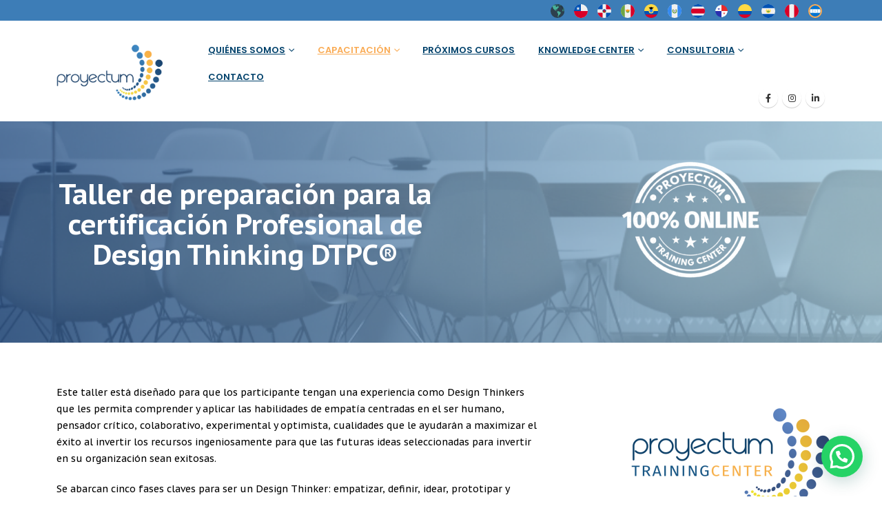

--- FILE ---
content_type: text/html; charset=UTF-8
request_url: https://proyectum.com/hn/capacitacion/taller-design-thinking/
body_size: 28334
content:
	<!DOCTYPE html>
	<html  lang="es">
	<head>
		<meta http-equiv="X-UA-Compatible" content="IE=edge" />
		<meta http-equiv="Content-Type" content="text/html; charset=UTF-8" />
		<meta name="viewport" content="width=device-width, initial-scale=1, minimum-scale=1" />

		<link rel="profile" href="https://gmpg.org/xfn/11" />
		<link rel="pingback" href="https://proyectum.com/hn/xmlrpc.php" />
		<meta name='robots' content='index, follow, max-image-preview:large, max-snippet:-1, max-video-preview:-1' />
<script>window._wca = window._wca || [];</script>

	<!-- This site is optimized with the Yoast SEO plugin v24.5 - https://yoast.com/wordpress/plugins/seo/ -->
	<title>Taller de preparación para la certificación Profesional de Design Thinking DTPC® - Proyectum Honduras</title>
	<link rel="canonical" href="https://proyectum.com/hn/capacitacion/taller-design-thinking/" />
	<meta property="og:locale" content="es_ES" />
	<meta property="og:type" content="article" />
	<meta property="og:title" content="Taller de preparación para la certificación Profesional de Design Thinking DTPC® - Proyectum Honduras" />
	<meta property="og:url" content="https://proyectum.com/hn/capacitacion/taller-design-thinking/" />
	<meta property="og:site_name" content="Proyectum Honduras" />
	<meta property="article:publisher" content="https://www.facebook.com/proyectumcr/" />
	<meta property="article:modified_time" content="2023-07-31T23:17:19+00:00" />
	<meta name="twitter:card" content="summary_large_image" />
	<meta name="twitter:label1" content="Tiempo de lectura" />
	<meta name="twitter:data1" content="3 minutos" />
	<script type="application/ld+json" class="yoast-schema-graph">{"@context":"https://schema.org","@graph":[{"@type":"WebPage","@id":"https://proyectum.com/hn/capacitacion/taller-design-thinking/","url":"https://proyectum.com/hn/capacitacion/taller-design-thinking/","name":"Taller de preparación para la certificación Profesional de Design Thinking DTPC® - Proyectum Honduras","isPartOf":{"@id":"https://proyectum.com/hn/#website"},"datePublished":"2020-10-22T22:32:00+00:00","dateModified":"2023-07-31T23:17:19+00:00","breadcrumb":{"@id":"https://proyectum.com/hn/capacitacion/taller-design-thinking/#breadcrumb"},"inLanguage":"es","potentialAction":[{"@type":"ReadAction","target":["https://proyectum.com/hn/capacitacion/taller-design-thinking/"]}]},{"@type":"BreadcrumbList","@id":"https://proyectum.com/hn/capacitacion/taller-design-thinking/#breadcrumb","itemListElement":[{"@type":"ListItem","position":1,"name":"Home","item":"https://proyectum.com/hn/"},{"@type":"ListItem","position":2,"name":"Capacitaciones","item":"https://proyectum.com/hn/capacitacion/"},{"@type":"ListItem","position":3,"name":"Taller de preparación para la certificación Profesional de Design Thinking DTPC®"}]},{"@type":"WebSite","@id":"https://proyectum.com/hn/#website","url":"https://proyectum.com/hn/","name":"Proyectum Costa Rica","description":"Dirección de proyectos y agilidad","publisher":{"@id":"https://proyectum.com/hn/#organization"},"potentialAction":[{"@type":"SearchAction","target":{"@type":"EntryPoint","urlTemplate":"https://proyectum.com/hn/?s={search_term_string}"},"query-input":{"@type":"PropertyValueSpecification","valueRequired":true,"valueName":"search_term_string"}}],"inLanguage":"es"},{"@type":"Organization","@id":"https://proyectum.com/hn/#organization","name":"Proyectum Costa Rica","url":"https://proyectum.com/hn/","logo":{"@type":"ImageObject","inLanguage":"es","@id":"https://proyectum.com/hn/#/schema/logo/image/","url":"https://i1.wp.com/proyectum.com/hn/wp-content/uploads/proyectum-logo-snippet.png?fit=600%2C315&ssl=1","contentUrl":"https://i1.wp.com/proyectum.com/hn/wp-content/uploads/proyectum-logo-snippet.png?fit=600%2C315&ssl=1","width":600,"height":315,"caption":"Proyectum Costa Rica"},"image":{"@id":"https://proyectum.com/hn/#/schema/logo/image/"},"sameAs":["https://www.facebook.com/proyectumcr/","https://www.instagram.com/proyectumcostarica/","https://www.linkedin.com/company/proyectum-costarica/","https://www.youtube.com/channel/UCljouWimyhK_cNcC2jniUgw"]}]}</script>
	<!-- / Yoast SEO plugin. -->


<link rel='dns-prefetch' href='//stats.wp.com' />
<link rel='dns-prefetch' href='//fonts.googleapis.com' />
<link rel='dns-prefetch' href='//c0.wp.com' />
<link rel='dns-prefetch' href='//i0.wp.com' />
<link rel="alternate" type="application/rss+xml" title="Proyectum Honduras &raquo; Feed" href="https://proyectum.com/hn/feed/" />
<link rel="alternate" type="application/rss+xml" title="Proyectum Honduras &raquo; Feed de los comentarios" href="https://proyectum.com/hn/comments/feed/" />
		<link rel="shortcut icon" href="//proyectum.com/hn/wp-content/uploads/2018/09/favicon.png" type="image/x-icon" />
				<link rel="apple-touch-icon" href="//proyectum.com/hn/wp-content/uploads/2018/09/Proyectum-Transparente-1.png" />
				<link rel="apple-touch-icon" sizes="120x120" href="//proyectum.com/hn/wp-content/uploads/2018/09/Proyectum-Transparente-1.png" />
				<link rel="apple-touch-icon" sizes="76x76" href="//proyectum.com/hn/wp-content/uploads/2018/09/Proyectum-Transparente-1.png" />
				<link rel="apple-touch-icon" sizes="152x152" href="//proyectum.com/hn/wp-content/uploads/2018/09/Proyectum-Transparente-1.png" />
		<script>
window._wpemojiSettings = {"baseUrl":"https:\/\/s.w.org\/images\/core\/emoji\/15.0.3\/72x72\/","ext":".png","svgUrl":"https:\/\/s.w.org\/images\/core\/emoji\/15.0.3\/svg\/","svgExt":".svg","source":{"concatemoji":"https:\/\/proyectum.com\/hn\/wp-includes\/js\/wp-emoji-release.min.js?ver=6.5.7"}};
/*! This file is auto-generated */
!function(i,n){var o,s,e;function c(e){try{var t={supportTests:e,timestamp:(new Date).valueOf()};sessionStorage.setItem(o,JSON.stringify(t))}catch(e){}}function p(e,t,n){e.clearRect(0,0,e.canvas.width,e.canvas.height),e.fillText(t,0,0);var t=new Uint32Array(e.getImageData(0,0,e.canvas.width,e.canvas.height).data),r=(e.clearRect(0,0,e.canvas.width,e.canvas.height),e.fillText(n,0,0),new Uint32Array(e.getImageData(0,0,e.canvas.width,e.canvas.height).data));return t.every(function(e,t){return e===r[t]})}function u(e,t,n){switch(t){case"flag":return n(e,"\ud83c\udff3\ufe0f\u200d\u26a7\ufe0f","\ud83c\udff3\ufe0f\u200b\u26a7\ufe0f")?!1:!n(e,"\ud83c\uddfa\ud83c\uddf3","\ud83c\uddfa\u200b\ud83c\uddf3")&&!n(e,"\ud83c\udff4\udb40\udc67\udb40\udc62\udb40\udc65\udb40\udc6e\udb40\udc67\udb40\udc7f","\ud83c\udff4\u200b\udb40\udc67\u200b\udb40\udc62\u200b\udb40\udc65\u200b\udb40\udc6e\u200b\udb40\udc67\u200b\udb40\udc7f");case"emoji":return!n(e,"\ud83d\udc26\u200d\u2b1b","\ud83d\udc26\u200b\u2b1b")}return!1}function f(e,t,n){var r="undefined"!=typeof WorkerGlobalScope&&self instanceof WorkerGlobalScope?new OffscreenCanvas(300,150):i.createElement("canvas"),a=r.getContext("2d",{willReadFrequently:!0}),o=(a.textBaseline="top",a.font="600 32px Arial",{});return e.forEach(function(e){o[e]=t(a,e,n)}),o}function t(e){var t=i.createElement("script");t.src=e,t.defer=!0,i.head.appendChild(t)}"undefined"!=typeof Promise&&(o="wpEmojiSettingsSupports",s=["flag","emoji"],n.supports={everything:!0,everythingExceptFlag:!0},e=new Promise(function(e){i.addEventListener("DOMContentLoaded",e,{once:!0})}),new Promise(function(t){var n=function(){try{var e=JSON.parse(sessionStorage.getItem(o));if("object"==typeof e&&"number"==typeof e.timestamp&&(new Date).valueOf()<e.timestamp+604800&&"object"==typeof e.supportTests)return e.supportTests}catch(e){}return null}();if(!n){if("undefined"!=typeof Worker&&"undefined"!=typeof OffscreenCanvas&&"undefined"!=typeof URL&&URL.createObjectURL&&"undefined"!=typeof Blob)try{var e="postMessage("+f.toString()+"("+[JSON.stringify(s),u.toString(),p.toString()].join(",")+"));",r=new Blob([e],{type:"text/javascript"}),a=new Worker(URL.createObjectURL(r),{name:"wpTestEmojiSupports"});return void(a.onmessage=function(e){c(n=e.data),a.terminate(),t(n)})}catch(e){}c(n=f(s,u,p))}t(n)}).then(function(e){for(var t in e)n.supports[t]=e[t],n.supports.everything=n.supports.everything&&n.supports[t],"flag"!==t&&(n.supports.everythingExceptFlag=n.supports.everythingExceptFlag&&n.supports[t]);n.supports.everythingExceptFlag=n.supports.everythingExceptFlag&&!n.supports.flag,n.DOMReady=!1,n.readyCallback=function(){n.DOMReady=!0}}).then(function(){return e}).then(function(){var e;n.supports.everything||(n.readyCallback(),(e=n.source||{}).concatemoji?t(e.concatemoji):e.wpemoji&&e.twemoji&&(t(e.twemoji),t(e.wpemoji)))}))}((window,document),window._wpemojiSettings);
</script>
<link rel='stylesheet' id='porto-google-fonts-css' href='//fonts.googleapis.com/css?family=PT+Sans+Caption%3A400%2C500%2C600%2C700%2C800%7CShadows+Into+Light%3A400%2C700%7CPoppins%3A400%2C500%2C600%2C700%2C800%7CPlayfair+Display%3A400%2C700%7COpen+Sans%3A400%2C600%2C700&#038;ver=6.5.7' media='all' />
<style id='wp-emoji-styles-inline-css'>

	img.wp-smiley, img.emoji {
		display: inline !important;
		border: none !important;
		box-shadow: none !important;
		height: 1em !important;
		width: 1em !important;
		margin: 0 0.07em !important;
		vertical-align: -0.1em !important;
		background: none !important;
		padding: 0 !important;
	}
</style>
<link rel='stylesheet' id='wp-block-library-css' href='https://c0.wp.com/c/6.5.7/wp-includes/css/dist/block-library/style.min.css' media='all' />
<style id='wp-block-library-theme-inline-css'>
.wp-block-audio figcaption{color:#555;font-size:13px;text-align:center}.is-dark-theme .wp-block-audio figcaption{color:#ffffffa6}.wp-block-audio{margin:0 0 1em}.wp-block-code{border:1px solid #ccc;border-radius:4px;font-family:Menlo,Consolas,monaco,monospace;padding:.8em 1em}.wp-block-embed figcaption{color:#555;font-size:13px;text-align:center}.is-dark-theme .wp-block-embed figcaption{color:#ffffffa6}.wp-block-embed{margin:0 0 1em}.blocks-gallery-caption{color:#555;font-size:13px;text-align:center}.is-dark-theme .blocks-gallery-caption{color:#ffffffa6}.wp-block-image figcaption{color:#555;font-size:13px;text-align:center}.is-dark-theme .wp-block-image figcaption{color:#ffffffa6}.wp-block-image{margin:0 0 1em}.wp-block-pullquote{border-bottom:4px solid;border-top:4px solid;color:currentColor;margin-bottom:1.75em}.wp-block-pullquote cite,.wp-block-pullquote footer,.wp-block-pullquote__citation{color:currentColor;font-size:.8125em;font-style:normal;text-transform:uppercase}.wp-block-quote{border-left:.25em solid;margin:0 0 1.75em;padding-left:1em}.wp-block-quote cite,.wp-block-quote footer{color:currentColor;font-size:.8125em;font-style:normal;position:relative}.wp-block-quote.has-text-align-right{border-left:none;border-right:.25em solid;padding-left:0;padding-right:1em}.wp-block-quote.has-text-align-center{border:none;padding-left:0}.wp-block-quote.is-large,.wp-block-quote.is-style-large,.wp-block-quote.is-style-plain{border:none}.wp-block-search .wp-block-search__label{font-weight:700}.wp-block-search__button{border:1px solid #ccc;padding:.375em .625em}:where(.wp-block-group.has-background){padding:1.25em 2.375em}.wp-block-separator.has-css-opacity{opacity:.4}.wp-block-separator{border:none;border-bottom:2px solid;margin-left:auto;margin-right:auto}.wp-block-separator.has-alpha-channel-opacity{opacity:1}.wp-block-separator:not(.is-style-wide):not(.is-style-dots){width:100px}.wp-block-separator.has-background:not(.is-style-dots){border-bottom:none;height:1px}.wp-block-separator.has-background:not(.is-style-wide):not(.is-style-dots){height:2px}.wp-block-table{margin:0 0 1em}.wp-block-table td,.wp-block-table th{word-break:normal}.wp-block-table figcaption{color:#555;font-size:13px;text-align:center}.is-dark-theme .wp-block-table figcaption{color:#ffffffa6}.wp-block-video figcaption{color:#555;font-size:13px;text-align:center}.is-dark-theme .wp-block-video figcaption{color:#ffffffa6}.wp-block-video{margin:0 0 1em}.wp-block-template-part.has-background{margin-bottom:0;margin-top:0;padding:1.25em 2.375em}
</style>
<link rel='stylesheet' id='mediaelement-css' href='https://c0.wp.com/c/6.5.7/wp-includes/js/mediaelement/mediaelementplayer-legacy.min.css' media='all' />
<link rel='stylesheet' id='wp-mediaelement-css' href='https://c0.wp.com/c/6.5.7/wp-includes/js/mediaelement/wp-mediaelement.min.css' media='all' />
<style id='jetpack-sharing-buttons-style-inline-css'>
.jetpack-sharing-buttons__services-list{display:flex;flex-direction:row;flex-wrap:wrap;gap:0;list-style-type:none;margin:5px;padding:0}.jetpack-sharing-buttons__services-list.has-small-icon-size{font-size:12px}.jetpack-sharing-buttons__services-list.has-normal-icon-size{font-size:16px}.jetpack-sharing-buttons__services-list.has-large-icon-size{font-size:24px}.jetpack-sharing-buttons__services-list.has-huge-icon-size{font-size:36px}@media print{.jetpack-sharing-buttons__services-list{display:none!important}}.editor-styles-wrapper .wp-block-jetpack-sharing-buttons{gap:0;padding-inline-start:0}ul.jetpack-sharing-buttons__services-list.has-background{padding:1.25em 2.375em}
</style>
<style id='joinchat-button-style-inline-css'>
.wp-block-joinchat-button{border:none!important;text-align:center}.wp-block-joinchat-button figure{display:table;margin:0 auto;padding:0}.wp-block-joinchat-button figcaption{font:normal normal 400 .6em/2em var(--wp--preset--font-family--system-font,sans-serif);margin:0;padding:0}.wp-block-joinchat-button .joinchat-button__qr{background-color:#fff;border:6px solid #25d366;border-radius:30px;box-sizing:content-box;display:block;height:200px;margin:auto;overflow:hidden;padding:10px;width:200px}.wp-block-joinchat-button .joinchat-button__qr canvas,.wp-block-joinchat-button .joinchat-button__qr img{display:block;margin:auto}.wp-block-joinchat-button .joinchat-button__link{align-items:center;background-color:#25d366;border:6px solid #25d366;border-radius:30px;display:inline-flex;flex-flow:row nowrap;justify-content:center;line-height:1.25em;margin:0 auto;text-decoration:none}.wp-block-joinchat-button .joinchat-button__link:before{background:transparent var(--joinchat-ico) no-repeat center;background-size:100%;content:"";display:block;height:1.5em;margin:-.75em .75em -.75em 0;width:1.5em}.wp-block-joinchat-button figure+.joinchat-button__link{margin-top:10px}@media (orientation:landscape)and (min-height:481px),(orientation:portrait)and (min-width:481px){.wp-block-joinchat-button.joinchat-button--qr-only figure+.joinchat-button__link{display:none}}@media (max-width:480px),(orientation:landscape)and (max-height:480px){.wp-block-joinchat-button figure{display:none}}

</style>
<style id='classic-theme-styles-inline-css'>
/*! This file is auto-generated */
.wp-block-button__link{color:#fff;background-color:#32373c;border-radius:9999px;box-shadow:none;text-decoration:none;padding:calc(.667em + 2px) calc(1.333em + 2px);font-size:1.125em}.wp-block-file__button{background:#32373c;color:#fff;text-decoration:none}
</style>
<style id='global-styles-inline-css'>
body{--wp--preset--color--black: #000000;--wp--preset--color--cyan-bluish-gray: #abb8c3;--wp--preset--color--white: #ffffff;--wp--preset--color--pale-pink: #f78da7;--wp--preset--color--vivid-red: #cf2e2e;--wp--preset--color--luminous-vivid-orange: #ff6900;--wp--preset--color--luminous-vivid-amber: #fcb900;--wp--preset--color--light-green-cyan: #7bdcb5;--wp--preset--color--vivid-green-cyan: #00d084;--wp--preset--color--pale-cyan-blue: #8ed1fc;--wp--preset--color--vivid-cyan-blue: #0693e3;--wp--preset--color--vivid-purple: #9b51e0;--wp--preset--color--primary: var(--porto-primary-color);--wp--preset--color--secondary: var(--porto-secondary-color);--wp--preset--color--tertiary: var(--porto-tertiary-color);--wp--preset--color--quaternary: var(--porto-quaternary-color);--wp--preset--color--dark: var(--porto-dark-color);--wp--preset--color--light: var(--porto-light-color);--wp--preset--color--primary-hover: var(--porto-primary-light-5);--wp--preset--gradient--vivid-cyan-blue-to-vivid-purple: linear-gradient(135deg,rgba(6,147,227,1) 0%,rgb(155,81,224) 100%);--wp--preset--gradient--light-green-cyan-to-vivid-green-cyan: linear-gradient(135deg,rgb(122,220,180) 0%,rgb(0,208,130) 100%);--wp--preset--gradient--luminous-vivid-amber-to-luminous-vivid-orange: linear-gradient(135deg,rgba(252,185,0,1) 0%,rgba(255,105,0,1) 100%);--wp--preset--gradient--luminous-vivid-orange-to-vivid-red: linear-gradient(135deg,rgba(255,105,0,1) 0%,rgb(207,46,46) 100%);--wp--preset--gradient--very-light-gray-to-cyan-bluish-gray: linear-gradient(135deg,rgb(238,238,238) 0%,rgb(169,184,195) 100%);--wp--preset--gradient--cool-to-warm-spectrum: linear-gradient(135deg,rgb(74,234,220) 0%,rgb(151,120,209) 20%,rgb(207,42,186) 40%,rgb(238,44,130) 60%,rgb(251,105,98) 80%,rgb(254,248,76) 100%);--wp--preset--gradient--blush-light-purple: linear-gradient(135deg,rgb(255,206,236) 0%,rgb(152,150,240) 100%);--wp--preset--gradient--blush-bordeaux: linear-gradient(135deg,rgb(254,205,165) 0%,rgb(254,45,45) 50%,rgb(107,0,62) 100%);--wp--preset--gradient--luminous-dusk: linear-gradient(135deg,rgb(255,203,112) 0%,rgb(199,81,192) 50%,rgb(65,88,208) 100%);--wp--preset--gradient--pale-ocean: linear-gradient(135deg,rgb(255,245,203) 0%,rgb(182,227,212) 50%,rgb(51,167,181) 100%);--wp--preset--gradient--electric-grass: linear-gradient(135deg,rgb(202,248,128) 0%,rgb(113,206,126) 100%);--wp--preset--gradient--midnight: linear-gradient(135deg,rgb(2,3,129) 0%,rgb(40,116,252) 100%);--wp--preset--font-size--small: 13px;--wp--preset--font-size--medium: 20px;--wp--preset--font-size--large: 36px;--wp--preset--font-size--x-large: 42px;--wp--preset--font-family--inter: "Inter", sans-serif;--wp--preset--font-family--cardo: Cardo;--wp--preset--spacing--20: 0.44rem;--wp--preset--spacing--30: 0.67rem;--wp--preset--spacing--40: 1rem;--wp--preset--spacing--50: 1.5rem;--wp--preset--spacing--60: 2.25rem;--wp--preset--spacing--70: 3.38rem;--wp--preset--spacing--80: 5.06rem;--wp--preset--shadow--natural: 6px 6px 9px rgba(0, 0, 0, 0.2);--wp--preset--shadow--deep: 12px 12px 50px rgba(0, 0, 0, 0.4);--wp--preset--shadow--sharp: 6px 6px 0px rgba(0, 0, 0, 0.2);--wp--preset--shadow--outlined: 6px 6px 0px -3px rgba(255, 255, 255, 1), 6px 6px rgba(0, 0, 0, 1);--wp--preset--shadow--crisp: 6px 6px 0px rgba(0, 0, 0, 1);}:where(.is-layout-flex){gap: 0.5em;}:where(.is-layout-grid){gap: 0.5em;}body .is-layout-flex{display: flex;}body .is-layout-flex{flex-wrap: wrap;align-items: center;}body .is-layout-flex > *{margin: 0;}body .is-layout-grid{display: grid;}body .is-layout-grid > *{margin: 0;}:where(.wp-block-columns.is-layout-flex){gap: 2em;}:where(.wp-block-columns.is-layout-grid){gap: 2em;}:where(.wp-block-post-template.is-layout-flex){gap: 1.25em;}:where(.wp-block-post-template.is-layout-grid){gap: 1.25em;}.has-black-color{color: var(--wp--preset--color--black) !important;}.has-cyan-bluish-gray-color{color: var(--wp--preset--color--cyan-bluish-gray) !important;}.has-white-color{color: var(--wp--preset--color--white) !important;}.has-pale-pink-color{color: var(--wp--preset--color--pale-pink) !important;}.has-vivid-red-color{color: var(--wp--preset--color--vivid-red) !important;}.has-luminous-vivid-orange-color{color: var(--wp--preset--color--luminous-vivid-orange) !important;}.has-luminous-vivid-amber-color{color: var(--wp--preset--color--luminous-vivid-amber) !important;}.has-light-green-cyan-color{color: var(--wp--preset--color--light-green-cyan) !important;}.has-vivid-green-cyan-color{color: var(--wp--preset--color--vivid-green-cyan) !important;}.has-pale-cyan-blue-color{color: var(--wp--preset--color--pale-cyan-blue) !important;}.has-vivid-cyan-blue-color{color: var(--wp--preset--color--vivid-cyan-blue) !important;}.has-vivid-purple-color{color: var(--wp--preset--color--vivid-purple) !important;}.has-black-background-color{background-color: var(--wp--preset--color--black) !important;}.has-cyan-bluish-gray-background-color{background-color: var(--wp--preset--color--cyan-bluish-gray) !important;}.has-white-background-color{background-color: var(--wp--preset--color--white) !important;}.has-pale-pink-background-color{background-color: var(--wp--preset--color--pale-pink) !important;}.has-vivid-red-background-color{background-color: var(--wp--preset--color--vivid-red) !important;}.has-luminous-vivid-orange-background-color{background-color: var(--wp--preset--color--luminous-vivid-orange) !important;}.has-luminous-vivid-amber-background-color{background-color: var(--wp--preset--color--luminous-vivid-amber) !important;}.has-light-green-cyan-background-color{background-color: var(--wp--preset--color--light-green-cyan) !important;}.has-vivid-green-cyan-background-color{background-color: var(--wp--preset--color--vivid-green-cyan) !important;}.has-pale-cyan-blue-background-color{background-color: var(--wp--preset--color--pale-cyan-blue) !important;}.has-vivid-cyan-blue-background-color{background-color: var(--wp--preset--color--vivid-cyan-blue) !important;}.has-vivid-purple-background-color{background-color: var(--wp--preset--color--vivid-purple) !important;}.has-black-border-color{border-color: var(--wp--preset--color--black) !important;}.has-cyan-bluish-gray-border-color{border-color: var(--wp--preset--color--cyan-bluish-gray) !important;}.has-white-border-color{border-color: var(--wp--preset--color--white) !important;}.has-pale-pink-border-color{border-color: var(--wp--preset--color--pale-pink) !important;}.has-vivid-red-border-color{border-color: var(--wp--preset--color--vivid-red) !important;}.has-luminous-vivid-orange-border-color{border-color: var(--wp--preset--color--luminous-vivid-orange) !important;}.has-luminous-vivid-amber-border-color{border-color: var(--wp--preset--color--luminous-vivid-amber) !important;}.has-light-green-cyan-border-color{border-color: var(--wp--preset--color--light-green-cyan) !important;}.has-vivid-green-cyan-border-color{border-color: var(--wp--preset--color--vivid-green-cyan) !important;}.has-pale-cyan-blue-border-color{border-color: var(--wp--preset--color--pale-cyan-blue) !important;}.has-vivid-cyan-blue-border-color{border-color: var(--wp--preset--color--vivid-cyan-blue) !important;}.has-vivid-purple-border-color{border-color: var(--wp--preset--color--vivid-purple) !important;}.has-vivid-cyan-blue-to-vivid-purple-gradient-background{background: var(--wp--preset--gradient--vivid-cyan-blue-to-vivid-purple) !important;}.has-light-green-cyan-to-vivid-green-cyan-gradient-background{background: var(--wp--preset--gradient--light-green-cyan-to-vivid-green-cyan) !important;}.has-luminous-vivid-amber-to-luminous-vivid-orange-gradient-background{background: var(--wp--preset--gradient--luminous-vivid-amber-to-luminous-vivid-orange) !important;}.has-luminous-vivid-orange-to-vivid-red-gradient-background{background: var(--wp--preset--gradient--luminous-vivid-orange-to-vivid-red) !important;}.has-very-light-gray-to-cyan-bluish-gray-gradient-background{background: var(--wp--preset--gradient--very-light-gray-to-cyan-bluish-gray) !important;}.has-cool-to-warm-spectrum-gradient-background{background: var(--wp--preset--gradient--cool-to-warm-spectrum) !important;}.has-blush-light-purple-gradient-background{background: var(--wp--preset--gradient--blush-light-purple) !important;}.has-blush-bordeaux-gradient-background{background: var(--wp--preset--gradient--blush-bordeaux) !important;}.has-luminous-dusk-gradient-background{background: var(--wp--preset--gradient--luminous-dusk) !important;}.has-pale-ocean-gradient-background{background: var(--wp--preset--gradient--pale-ocean) !important;}.has-electric-grass-gradient-background{background: var(--wp--preset--gradient--electric-grass) !important;}.has-midnight-gradient-background{background: var(--wp--preset--gradient--midnight) !important;}.has-small-font-size{font-size: var(--wp--preset--font-size--small) !important;}.has-medium-font-size{font-size: var(--wp--preset--font-size--medium) !important;}.has-large-font-size{font-size: var(--wp--preset--font-size--large) !important;}.has-x-large-font-size{font-size: var(--wp--preset--font-size--x-large) !important;}
.wp-block-navigation a:where(:not(.wp-element-button)){color: inherit;}
:where(.wp-block-post-template.is-layout-flex){gap: 1.25em;}:where(.wp-block-post-template.is-layout-grid){gap: 1.25em;}
:where(.wp-block-columns.is-layout-flex){gap: 2em;}:where(.wp-block-columns.is-layout-grid){gap: 2em;}
.wp-block-pullquote{font-size: 1.5em;line-height: 1.6;}
</style>
<link rel='stylesheet' id='contact-form-7-css' href='https://proyectum.com/hn/wp-content/plugins/contact-form-7/includes/css/styles.css?ver=5.9.8' media='all' />
<link rel='stylesheet' id='rs-plugin-settings-css' href='https://proyectum.com/hn/wp-content/plugins/revslider/public/assets/css/settings.css?ver=5.4.8' media='all' />
<style id='rs-plugin-settings-inline-css'>
.tp-caption.label_mobile_text{font-size:30px; font-family:Arial; color:#ffffff; text-decoration:none; background-color:rgb(93,92,92); background-color:rgba(93,92,92,1); padding:20px; border-width:0px; border-color:rgb(34,34,34); border-style:none; display:none !important}@media only screen and (max-width:767px){.tp-caption.rev_button,.tp-caption.step_desc_text,.tp-caption.rev_desc,.tp-caption.label_text,.tp-caption.rev_title{display:none !important}.tp-caption.label_mobile_text{visibility:visible !important;  display:block !important}}.tp-caption a{color:#ff7302;text-shadow:none;-webkit-transition:all 0.2s ease-out;-moz-transition:all 0.2s ease-out;-o-transition:all 0.2s ease-out;-ms-transition:all 0.2s ease-out}.tp-caption a:hover{color:#ffa902}.tp-caption a{color:#ff7302;text-shadow:none;-webkit-transition:all 0.2s ease-out;-moz-transition:all 0.2s ease-out;-o-transition:all 0.2s ease-out;-ms-transition:all 0.2s ease-out}.tp-caption a:hover{color:#ffa902}.tp-caption a{color:#ff7302;text-shadow:none;-webkit-transition:all 0.2s ease-out;-moz-transition:all 0.2s ease-out;-o-transition:all 0.2s ease-out;-ms-transition:all 0.2s ease-out}.tp-caption a:hover{color:#ffa902}
.tparrows:before{color:#6a80a9;text-shadow:0 0 3px #fff;}.revslider-initialised .tp-loader{z-index:18;}
</style>
<style id='woocommerce-inline-inline-css'>
.woocommerce form .form-row .required { visibility: visible; }
</style>
<link rel='stylesheet' id='porto-fs-progress-bar-css' href='https://proyectum.com/hn/wp-content/themes/porto/inc/lib/woocommerce-shipping-progress-bar/shipping-progress-bar.css?ver=7.1.2' media='all' />
<link rel='stylesheet' id='porto-css-vars-css' href='https://proyectum.com/hn/wp-content/uploads/porto_styles/theme_css_vars.css?ver=7.1.2' media='all' />
<link rel='stylesheet' id='js_composer_front-css' href='https://proyectum.com/hn/wp-content/plugins/js_composer/assets/css/js_composer.min.css?ver=7.6' media='all' />
<link rel='stylesheet' id='bootstrap-css' href='https://proyectum.com/hn/wp-content/themes/porto/css/bootstrap.css?ver=7.1.2' media='all' />
<link rel='stylesheet' id='porto-plugins-css' href='https://proyectum.com/hn/wp-content/themes/porto/css/plugins.css?ver=7.1.2' media='all' />
<link rel='stylesheet' id='porto-theme-css' href='https://proyectum.com/hn/wp-content/themes/porto/css/theme.css?ver=7.1.2' media='all' />
<link rel='stylesheet' id='porto-theme-portfolio-css' href='https://proyectum.com/hn/wp-content/themes/porto/css/theme_portfolio.css?ver=7.1.2' media='all' />
<link rel='stylesheet' id='porto-theme-member-css' href='https://proyectum.com/hn/wp-content/themes/porto/css/theme_member.css?ver=7.1.2' media='all' />
<link rel='stylesheet' id='porto-theme-event-css' href='https://proyectum.com/hn/wp-content/themes/porto/css/theme_event.css?ver=7.1.2' media='all' />
<link rel='stylesheet' id='porto-shortcodes-css' href='https://proyectum.com/hn/wp-content/themes/porto/css/shortcodes.css?ver=7.1.2' media='all' />
<link rel='stylesheet' id='porto-theme-shop-css' href='https://proyectum.com/hn/wp-content/themes/porto/css/theme_shop.css?ver=7.1.2' media='all' />
<link rel='stylesheet' id='porto-theme-wpb-css' href='https://proyectum.com/hn/wp-content/themes/porto/css/theme_wpb.css?ver=7.1.2' media='all' />
<link rel='stylesheet' id='porto-dynamic-style-css' href='https://proyectum.com/hn/wp-content/uploads/porto_styles/dynamic_style.css?ver=7.1.2' media='all' />
<link rel='stylesheet' id='porto-type-builder-css' href='https://proyectum.com/hn/wp-content/plugins/porto-functionality/builders/assets/type-builder.css?ver=3.0.10' media='all' />
<link rel='stylesheet' id='porto-account-login-style-css' href='https://proyectum.com/hn/wp-content/themes/porto/css/theme/shop/login-style/account-login.css?ver=7.1.2' media='all' />
<link rel='stylesheet' id='porto-theme-woopage-css' href='https://proyectum.com/hn/wp-content/themes/porto/css/theme/shop/other/woopage.css?ver=7.1.2' media='all' />
<link rel='stylesheet' id='porto-style-css' href='https://proyectum.com/hn/wp-content/themes/porto/style.css?ver=7.1.2' media='all' />
<style id='porto-style-inline-css'>
.vc_do_custom_heading{margin-bottom:0.625rem;margin-top:0;}.vc_do_btn{margin-bottom:22px;}.vc_custom_1580509873226{padding-top: 58px !important;padding-bottom: 58px !important;background-image: url(https://proyectum.com/hn/wp-content/uploads/2018/09/curso-tipo.png?id=6990) !important;background-position: center !important;background-repeat: no-repeat !important;background-size: cover !important;}.vc_custom_1488777218947{padding-top: 25px !important;padding-bottom: 60px !important;}.vc_custom_1603404850018{margin-bottom: 0px !important;padding-top: 25px !important;}.vc_custom_1602877448584{padding-left: 250px !important;}.vc_custom_1579695241240{padding-right: 40px !important;}.vc_custom_1538062059766{margin-top: 20px !important;}.vc_custom_1603230158940{padding-top: 30px !important;padding-right: 70px !important;padding-bottom: 50px !important;padding-left: 70px !important;}.vc_custom_1528971916644{padding-top: 60px !important;padding-bottom: 55px !important;padding-left: 15px !important;}.vc_custom_1603410307999{margin-bottom: 0px !important;}
.side-header-narrow-bar-logo{max-width:200px}@media (min-width:992px){}.page-top .page-title-wrap{line-height:0}.page-top .page-title:not(.b-none):after{content:'';position:absolute;width:100%;left:0;border-bottom:5px solid var(--porto-primary-color);bottom:-17px}body.single-product .page-top .breadcrumbs-wrap{padding-right:55px}#login-form-popup{max-width:480px}@media (min-width:576px) and (max-width:991px){#main-menu .mega-menu{display:block}#main-menu .mega-menu li.menu-item:not(.custom-toll-free){display:none}}#nav-panel .accordion-menu > li.menu-item > a,#nav-panel .accordion-menu > li.menu-item > .arrow{color:inherit}#nav-panel .accordion-menu li.menu-item > a{font-weight:600}a{color:#F9B246}#nav-panel .accordion-menu li.menu-item.active > a{background:none;color:#6a80a9}#header .header-main .header-left{padding:0}#header .header-main #main-menu .mega-menu > li.menu-item{margin:3px .7px -4px 1px}.custom-toll-free{padding-left:35px;margin-left:40px !important}@media (min-width:992px) and (max-width:1199px){#main-menu .mega-menu > li.menu-item > a{padding-left:15px;padding-right:15px}.custom-toll-free{margin-left:0 !important}}.custom-toll-free a{margin-top:-7px !important;padding:0 !important;font-size:14px !important;font-weight:400 !important;line-height:22px !important}.custom-toll-free a i{position:absolute;margin-left:-35px;font-size:4em;line-height:.86}.custom-toll-free strong{display:block;font-size:1.5em;letter-spacing:-1px}.no-breadcrumbs .main-content,body.woocommerce .main-content{padding-top:0}#footer .widget-title{margin-bottom:5px;font-size:13px;line-height:18px;font-weight:700}#footer .widget.follow-us .share-links a{border:1px solid #c9c9cc;box-shadow:none;margin-right:5px}#footer .footer-bottom .container{border-top:1px solid #e4e4e4}@media (min-width:576px){.col-half-section{padding-left:15px !important;padding-right:15px !important}}.home-intro p span:last-child{position:relative}.home-intro p span:last-child:before{content:'';display:block;position:absolute;top:55%;right:-40px;width:30px;border-bottom:1px solid #FFF;-webkit-transform:translateY(-50%);-moz-transform:translateY(-50%);-ms-transform:translateY(-50%);-o-transform:translateY(-50%);transform:translateY(-50%)}.home-intro p span:last-child:after{content:'';display:block;position:absolute;top:55%;right:-44px;width:0;height:0;border-top:5px solid transparent;border-bottom:5px solid transparent;border-left:5px solid #FFF;-webkit-transform:translateY(-50%);-moz-transform:translateY(-50%);-ms-transform:translateY(-50%);-o-transform:translateY(-50%);transform:translateY(-50%)}.custom-btn-style-1 > a{padding:14px 25px !important;font-size:12px !important;border-radius:2px !important}.custom-btn-style-2 > a{padding:14px 30px !important;font-size:12px !important;border-width:2px;color:inherit !important}a.custom-btn-style-2{padding:14px 30px !important;font-size:12px !important;border-width:2px}.custom-parallax-height{min-height:315px}.stats-block .stats-text,.stats-block .stats-number,div.stats-desc > div.counter_prefix,div.stats-desc > div.counter_suffix{font-weight:inherit}.custom-sm-margin-bottom-1 > .vc_column_container > .vc_column-inner{padding-top:0 !important}.porto-sicon-top{line-height:0}.wpb_wrapper .top-icon .porto-sicon-header h3.porto-sicon-title{margin-bottom:20px;text-transform:uppercase}.testimonial.testimonial-style-5 blockquote p{padding:0 40px;line-height:28px;font-size:inherit}.testimonial.testimonial-style-5 blockquote:before{display:block !important;position:absolute;left:10px;top:0;font-style:normal;line-height:1;font-size:50px;color:#2e353e}.testimonial.testimonial-style-5 blockquote:after{display:block !important;position:absolute;right:10px;bottom:-.5em;content:"\201D";font-style:normal;font-size:50px;color:#2e353e;line-height:1}.testimonial.testimonial-style-5 .testimonial-author{border:0}.testimonial.testimonial-style-5 .testimonial-author span{font-size:inherit}.owl-carousel.custom-nav .owl-nav{position:relative;top:initial;bottom:125px;left:50%;width:230px;-webkit-transform:translateX(-50%);-moz-transform:translateX(-50%);-ms-transform:translateX(-50%);-o-transform:translateX(-50%);transform:translateX(-50%)}.owl-carousel.custom-nav .owl-nav .owl-next,.owl-carousel.custom-nav .owl-nav .owl-prev{background:transparent !important}.owl-carousel.custom-nav .owl-nav .owl-next:before,.owl-carousel.custom-nav .owl-nav .owl-prev:before{content:'';display:block;position:absolute;left:-3px;top:6px;width:20px;height:20px;border-top:1px solid #2e353e;border-left:1px solid #2e353e;-webkit-transform:rotate(-45deg);-moz-transform:rotate(-45deg);-ms-transform:rotate(-45deg);-o-transform:rotate(-45deg);transform:rotate(-45deg)}.owl-carousel.custom-nav .owl-nav .owl-next:before{right:0;left:auto;-webkit-transform:rotate(135deg);-moz-transform:rotate(135deg);-ms-transform:rotate(135deg);-o-transform:rotate(135deg);transform:rotate(135deg)}.custom-background-image-1:before{content:'';display:block;position:absolute;top:50%;left:50%;background:url(https://sw-themes.com/porto_dummy/wp-content/uploads/2017/03/lets-talk-bg.png);background-size:cover;width:100%;height:100%;-webkit-transform:translate(-50%,-50%);-moz-transform:translate(-50%,-50%);-ms-transform:translate(-50%,-50%);-o-transform:translate(-50%,-50%);transform:translate(-50%,-50%)}.custom-feature-box{display:block}.custom-opacity-effect-1{-webkit-transition:ease opacity 300ms;-moz-transition:ease opacity 300ms;transition:ease opacity 300ms}.custom-opacity-effect-1:hover{opacity:.5}.custom-feature-box .feature-box-info{padding:0}.custom-feature-box .feature-box-info label{display:block;margin:0;line-height:1;font-size:.8em}.custom-feature-box .feature-box-info strong{font-size:1.5em;line-height:1.3}.porto-sicon-header + .porto-sicon-description{margin-top:5px}.porto-sicon-box{margin-bottom:20px}.porto-sicon-box-link:hover,.porto-sicon-box-link:visited,.porto-sicon-box-link:focus{text-decoration:none}.thumb-info{border:none !important;border-bottom:1px solid #e3e3e3 !important}.thumb-info.thumb-info-hide-wrapper-bg:hover{box-shadow:0 0 70px 0 rgba(139,139,139,0.3) !important}.member-item.member-item-3 .thumb-info:hover .thumb-info-caption{background:#fff !important;color:inherit !important}.member-item.member-item-3 .thumb-info:hover .thumb-info-caption *{color:inherit !important}.member-item.member-item-3 .thumb-info:hover .thumb-info-caption a h4:hover{color:#2e353e !important}.member-item.member-item-3 .thumb-info:hover a.member-info-container h4{color:#2e353e !important}.member-item.member-item-3 .thumb-info:hover a.member-info-container h4:hover{color:#2e353e !important}.member-item.member-item-3 .thumb-info:hover .thumb-info-caption p{color:#777 !important}.thumb-info-caption-title h4{font-size:.9em !important;color:#2e353e !important;text-transform:uppercase !important;font-weight:700 !important;font-family:"Poppins",sans-serif}.thumb-member-container a.member-image{margin-bottom:0 !important}.member-item.member-item-3 .view-more{color:#fff;background-color:#6a80a9 !important;border-radius:100%;width:30px;height:30px;text-align:center;font-size:25px;line-height:30px}.member-item.member-item-3 .view-more:before{content:'+'}.member-item.member-item-3 .thumb-info:hover .view-more{color:#fff !important}.mfp-content .ajax-container{max-width:990px !important}.member-ajax-modal .member-image .img-thumbnail{border:none !important;padding:0 !important;background:none !important}.member-ajax-modal .member-image .img-thumbnail img{width:auto;margin-left:auto;margin-right:auto}.member-ajax-modal h2.shorter{color:#2e353e !important;font-weight:600;font-size:1.8em}.member-ajax-modal h4{color:#777}.member-ajax-modal .member-share-links{position:absolute;left:-38%;top:60%;border-top:none}.member-ajax-modal .member-share-links a{border-radius:0;background:#fff !important;color:#93949a !important;border:1px solid #c9c9cc}.member-ajax-modal .member-share-links a.share-facebook:hover{background:#3b5a9a !important;color:#fff !important}.member-ajax-modal .member-share-links a.share-twitter:hover{background:#1aa9e1 !important;color:#fff !important}.member-ajax-modal .member-share-links a.share-linkedin:hover{background:#0073b2 !important;color:#fff !important}.member-ajax-modal .member-share-links a.share-googleplus:hover{background:#171717 !important;color:#fff !important}article.post-large-alt,.pagination-wrap{padding-left:37px;position:relative;border-bottom:0}article.post-large-alt .post-content{padding:0}article.post-large-alt .post-image{margin-left:0}article.post .post-meta > *{padding:20px 0}article.post-large-alt .post-date{text-align:left;margin:0;width:65px;border-bottom:1px solid rgba(0,0,0,0.07);padding-bottom:12px}article.post-large-alt .post-date .month,.post-item .post-date .month{display:inline-block;box-shadow:none}article.post-large-alt .post-date .month{line-height:29px}article.post-large-alt .post-date .day,article.post-large-alt .meta-comments .number{font-size:19px;line-height:4px}article.post-large-alt .post-date .month,article.post .meta-comments{font-size:14px}article.post-large-alt .post-date > span{background:transparent !important;color:#2e353e !important;padding:0 !important;line-height:16px;font-weight:600 !important}article.post-large-alt .post-date::before{content:"";display:inline-block;text-rendering:auto;-webkit-font-smoothing:antialiased;line-height:1;text-align:left;color:#6a80a9;background-image:url(https://sw-themes.com/porto_dummy/wp-content/uploads/2017/03/custom-icon-3.jpg);width:100%;height:31px;margin-right:3px;font-size:2em;background-repeat:no-repeat;margin-bottom:8px}article.post .entry-title{margin-bottom:15px}article.post .entry-title a{text-decoration:none;color:#2e353e !important;font-weight:700 !important;font-size:25px;text-transform:uppercase}article.post a.btn{float:left !important;position:absolute;bottom:20px;display:inline-block;border:none;background:none;color:#2e353e;font-weight:600 !important;font-size:14px;text-transform:uppercase;text-shadow:none}article.post a.btn:hover{color:#6a80a9}.single-post .img-thumbnail{padding:0;border:none}article.post .post-meta .meta-date:before{content:'';display:inline-block;text-rendering:auto;-webkit-font-smoothing:antialiased;-moz-osx-font-smoothing:grayscale;margin-right:3px !important;font-size:2em !important;height:1em;line-height:1;width:1em;text-align:left;color:#6a80a9;background-image:url(https://sw-themes.com/porto_dummy/wp-content/uploads/2017/03/custom-icon-3.jpg);width:100%;background-repeat:no-repeat;height:31px}article.post .post-meta .meta-comments i,article.post .post-meta .meta-date i{display:none !important}article.post .post-meta .meta-comments:before{content:'';display:inline-block;text-rendering:auto;-webkit-font-smoothing:antialiased;-moz-osx-font-smoothing:grayscale;margin-right:3px !important;font-size:2em !important;height:1em;line-height:1;width:1em;text-align:left;color:#6a80a9;background-image:url(https://sw-themes.com/porto_dummy/wp-content/uploads/2017/03/custom-icon-4.png);width:100%;background-repeat:no-repeat;height:30px;margin-bottom:12px}.single-post .post-content .entry-title{display:none}article.post .img-thumbnail{padding:0;border:none;float:left}article.post .owl-carousel .img-thumbnail{max-width:100%}.post-item-small .post-date:before{display:none !important}article.post .post-meta{font-size:.9em;margin-bottom:23px;display:inline-block;padding-bottom:15px;position:absolute;left:-73px;top:0;text-align:left;width:75px;border:none}article.post .post-meta i{margin-right:3px !important;font-size:2em !important;height:1em;line-height:1;width:1em;text-align:left;color:#6a80a9;width:100%}article.post .post-meta .meta-date{width:75px;text-align:left;color:#2e353e !important;font-weight:600 !important;border-bottom:1px solid #e4e7eb;padding-bottom:10px;margin-bottom:10px}article.post .post-meta .meta-comments{width:65px;text-align:left;color:#2e353e !important;font-weight:600 !important;border-bottom:1px solid #e4e7eb;line-height:14px}article.post .post-meta .meta-comments a{color:#2e353e !important}article.post .post-meta .meta-like{position:relative;width:65px;text-align:left;color:#2e353e !important;font-weight:600 !important;font-size:14px}article.post .post-meta .meta-like:before{content:"";display:inline-block;font:normal normal normal 14px/1 FontAwesome;font-size:inherit;text-rendering:auto;-webkit-font-smoothing:antialiased;-moz-osx-font-smoothing:grayscale;font-size:2em !important;color:#6a80a9;width:100%;background-image:url(https://sw-themes.com/porto_dummy/wp-content/uploads/2017/03/custom-icon-5.png);background-repeat:no-repeat;height:28px}article .post-content a p.post-excerpt{color:#818898 !important;font-size:14px}.post-content a:hover{text-decoration:none !important}article .post-content a:hover p.post-excerpt{text-decoration:none;color:#818898}.post-block.post-share{border-top:1px solid #ddd;margin:30px 0 0;padding:7px 0 !important;border-bottom:1px solid #ddd;position:relative;min-height:40px}.post-block.post-share .share-links{display:inline-block;margin-top:-5px;position:absolute;right:0}.post-block.post-share .share-links a{background:none !important;color:#6a80a9 !important;width:2em;margin:0}.post-share h3{color:#2e353e !important;font-size:14px;font-weight:600;margin:0}.single-post .testimonial.testimonial-with-quotes blockquote:after,.single-post .testimonial.testimonial-with-quotes blockquote:before{color:#2e353e;font-size:80px !important}.font-weight-medium{font-weight:500}.single-post .smile_icon_list.with_bg .icon_list_icon{background:inherit}.single-post .smile_icon_list li.icon_list_item{margin-bottom:0 !important}.single-post .smile_icon_list.left li .icon_description{padding:0}.pagination-wrap{text-align:left}.pagination-wrap .pagination{box-shadow:0 4px 40px -5px rgba(0,0,0,0.3)}.pagination > a,.pagination .page-links > a,.pagination > span,.pagination .page-links > span{margin:0 !important;font-weight:600;font-size:12px;color:#2e353e;padding:6px 12px;line-height:1.42857143;height:auto;border:1px solid #ddd}.pagination-wrap a.next,.pagination-wrap a.prev{width:34px;font-weight:400}.pagination-wrap a.next:before{content:"\f054";padding:6px 12px}.pagination-wrap a.prev:before{content:"\f053";padding:6px 12px}.post-block.post-comments{border-top:0}.post-block.post-comments > h3{font-size:19px;color:#2e353e;text-transform:uppercase;font-weight:700}.post-block.post-comments > h3 i{display:none}ul.comments .comment-block{background:transparent;padding:10px 20px 35px 10px}ul.comments .comment-arrow{display:none}ul.comments ul.children > li,ul.comments > li{border-top:1px solid #e4e7eb}ul.comments > li:first-child{border-top:0}ul.comments ul.children > li .comment-body,ul.comments > li .comment-body{background:transparent !important}ul.comments ul.children > li img.avatar,ul.comments > li img.avatar{border-radius:100%}ul.comments .comment-block .comment-by strong{font-weight:600 !important;color:#2e353e}.comment-reply-link{font-weight:600}.comment-reply-link .fa-reply:before{content:"\f177"}ul.comments .comment-block .date{float:left !important;font-size:10px}article.post .comment-respond{border:none !important}#respond h3.comment-reply-title{color:#2e353e !important;font-weight:700;text-transform:uppercase;font-size:20px}.comment-form input[type="text"]{padding:12px 8px}.comment-form .form-submit input[type="submit"].submit{background:transparent;border-color:#6a80a9;color:#2e353e !important;border-width:1px;padding:14px 20px;font-size:14px !important;font-weight:600}.comment-form .form-submit input[type="submit"].submit:hover{border-color:#7a8eb2 #7a8eb2 #5b739e;background-color:#7a8eb2}.sidebar-content .widget .widget-title{color:#2e353e !important;font-size:18px;font-weight:600 !important;margin-bottom:30px;text-transform:capitalize}.widget_categories > ul{border-bottom:none}.widget_categories > ul li{border:none;padding-left:0}.widget_categories > ul li:before{display:none}.widget_categories > ul li a{color:#818898 !important;font-size:14px}.widget_categories > ul li a:after{content:"\f178";display:inline-block;font:normal normal normal 14px/1 FontAwesome;font-size:inherit;text-rendering:auto;-webkit-font-smoothing:antialiased;-moz-osx-font-smoothing:grayscale;color:#2e353e !important;margin-left:.3em;float:right}.widget-recent-posts .img-thumbnail{padding:0;border:none}.widget-recent-posts .post-item-small a{color:#2e353e !important;font-weight:600 !important}.widget-recent-posts .post-item-small{border:none}.widget-recent-posts .post-item-small a:hover{color:#6a80a9 !important;text-decoration:none}.widget_tag_cloud .tagcloud a{background:transparent;border-color:#6a80a9;color:#2e353e !important;border-width:1px;padding:10px 20px;font-size:14px !important;font-weight:600}.widget_tag_cloud .tagcloud a:hover{border-color:#7a8eb2 #7a8eb2 #5b739e;background-color:#7a8eb2}@media (min-width:768px){.container{width:750px}.custom-padding-right-1{padding-right:160px}.post-block.post-comments{margin-left:-97px}}@media (min-width:992px){.container{width:970px}#footer .footer-main > .container > .row > .col-lg-4 > *{width:50%;display:inline-block;vertical-align:top;margin-top:0}article.post a.btn{left:35px}.pagination-wrap{margin-left:60px}}@media (min-width:1170px){.container{width:1170px}}@media (min-width:992px) and (max-width:1250px){.single-post article.post .post-meta .meta-comments{left:auto;width:75px;text-align:left;display:inline-block;margin-left:0}.single-post article.post .post-meta .meta-like{text-align:left;border:none;border-bottom:1px solid #e4e7eb}.article.post .post-meta{left:auto;width:100%;text-align:center;display:inline-block}article.post .post-meta .meta-date{margin-left:-250px;text-align:center;border:none}article.post .post-meta i{text-align:center}article.post .post-meta .meta-like{border:none}}@media (max-width:992px) and (min-width:768px){article.post-large-alt,.pagination-wrap{width:83.33333333%;margin-left:16.66666667%;padding-left:0}article.post-large-alt .post-date,article.post .post-meta{left:-100px}}@media (max-width:991px){.single-post .post-content{padding-left:0 !important}article.post .post-meta .meta-date:before{margin-left:17px}article.post .post-meta .meta-date{margin-left:-250px;text-align:center;border:none}article.post .post-meta i{text-align:center}.custom-toll-free{display:none}.custom-sm-flex-order{display:-webkit-flex;display:-moz-flex;display:-ms-flexbox;display:flex;-webkit-flex-flow:row wrap;-moz-flex-flow:row wrap;flex-flow:row wrap}.custom-sm-flex-order > div{width:100%}.custom-sm-flex-order > div:nth-child(1){-webkit-order:2;-moz-order:2;-ms-flex-order:2;order:2}.custom-sm-flex-order > div:nth-child(2){-webkit-order:1;-moz-order:1;-ms-flex-order:1;order:1}.custom-sm-margin-bottom-1 > div{margin-bottom:25px !important}.custom-sm-margin-bottom-1 > div:last-child{margin-bottom:0 !important}.custom-background-image-1:before{left:70%}#footer .footer-bottom .container .footer-center{text-align:center}}@media (max-width:767px){article.post a.btn{bottom:8px}}@media (max-width:767px){article.post-large-alt{width:100%;margin-left:0;padding:0;padding-top:90px}article.post .post-meta{left:auto;width:100%;text-align:center;display:inline-block}article.post-large-alt .post-date{float:none;display:inline-block;border:none;vertical-align:top}article.post .post-meta .meta-comments{border:none;text-align:center;margin-top:0}article.post .post-meta .meta-comments:before,article.post .post-meta .meta-date:before{margin-left:15px}article.post .post-meta .meta-like{text-align:center;border:none;margin-left:20px}article.post .post-meta .meta-like:before{position:absolute;top:-50px}article.post .post-meta > *{padding:0}ul.comments .comment-block{background:transparent;padding:0}}.rtl .custom-toll-free{margin-left:0 !important;margin-right:40px !important}.rtl .custom-toll-free a i{margin-right:-35px}.rtl .home-intro p span:last-child:before{left:-40px;right:auto}.rtl .home-intro p span:last-child:after{left:-44px;right:auto;border-right:5px solid #fff;border-left:none}.rtl .testimonial.testimonial-style-5 blockquote:before{left:auto;right:10px}.rtl .testimonial.testimonial-style-5 blockquote:after{right:auto;content:"\201C"}.rtl .owl-carousel.custom-nav .owl-nav{left:auto;right:50%}.rtl .owl-carousel.custom-nav .owl-nav .owl-prev:before{left:auto;right:-3px}.rtl .owl-carousel.custom-nav .owl-nav .owl-next:before{right:-100%}.rtl.home article.post .post-meta .meta-date{left:auto;right:0}.rtl.home .blog-posts .post-content{padding:0 90px 0 30px}.rtl article.post-large-alt,.rtl .pagination-wrap{padding-left:0;padding-right:37px}.rtl article.post .post-meta{left:auto;right:-73px}.rtl article.post .post-meta .meta-comments a{display:block}.rtl .post-block.post-share .share-links{right:auto;left:0}.rtl .wpcf7-form-control.custom-contact-input{padding:10px 30px 10px 10px}.rtl .wpcf7-form i{right:10px}.rtl .custom-select-style:after{right:40px}.rtl article.post a.btn:after{content:''}.rtl article.post a.btn:before{content:"\f177";font-family:FontAwesome;color:#6a80a9;left:-15px;position:absolute}.rtl .align-left > .align-icon{text-align:inherit !important}@media (min-width:768px){.rtl .custom-padding-right-1{padding-right:0;padding-left:160px}.rtl article.post-large-alt .post-date,.rtl article.post .post-meta .meta-comments,.rtl article.post .post-meta .meta-like{text-align:right;display:block;float:none}.rtl article.post-large-alt .post-date::before{margin-right:-40px !important}.rtl article.post .post-meta .meta-comments:before,.rtl article.post .post-meta .meta-like:before{margin-right:-30px !important}}@media (min-width:992px){.rtl article.post a.btn{left:auto;right:35px}}@media (max-width:991px){.rtl.home .blog-posts .post-content{padding-right:70px}}@media (max-width:767px){.rtl article.post .post-meta{right:auto}.rtl article.post-large-alt .post-date{text-align:right}.rtl article.post-large-alt .post-date::before,.rtl article.post .post-meta .meta-like:before{margin-right:-40px;margin-bottom:15px}.rtl article.post .post-meta .meta-comments:before{margin-left:0;margin-right:-20px !important;margin-bottom:20px}.rtl article.post .post-meta .meta-like{margin-left:0;margin-right:20px}}#main-menu .mega-menu > li.menu-item.active > a{}.btn-contacto .btn-primary{background-color:#3D7DB7 !important}.btn-servicios .btn-primary{background:#FAAB54 !important;border-color:#FAAB54 !important;color:white !important}html .btn-servicios .btn-primary:hover{background:#FAAB54 !important;border-color:#FAAB54 !important;color:white !important}.btn-servicios .btn-primary a{color:white !important}.btn-quienes-somos .btn-primary{color:white !important;background:#FAAB54 !important;border-radius:6px !important;border-color:#FAAB54 !important}.home-intro{overflow:visible !important}#content > article > div > div.vc_row.wpb_row.home-intro.vc_custom_1538055592166.vc_row-has-fill > div > div > div.vc_column_container.col-md-12.col-xl-4.col-lg-4 > div > div > a{border-radius:50% !important;width:100px;padding:0 !important;padding-top:35px !important;height:100px;margin-bottom:-50px;margin-top:-30px;z-index:9;display:inline-block;text-align:center;background:#FAAB54 !important;border:3px solid #00416B !important;text-transform:uppercase}#content > article > div > div.vc_row.wpb_row.home-intro.vc_custom_1538055592166.vc_row-has-fill > div > div > div.vc_column_container.col-md-12.col-xl-4.col-lg-4 > div > div > a i{display:block;text-align:center;margin-top:-5px}.btn-saber-mas button{background:#00416B !important;color:white !important;border:0 !important}.bg-degrade-numeros{background:linear-gradient(45deg,rgba(61,124,183,1) 0,rgba(131,204,235,1) 100%)}.bg-degrade-header-alt::before{content:"";display:block;position:absolute;top:0;left:0;width:100%;height:100%;opacity:0.7;background:linear-gradient(45deg,rgba(61,124,183,1) 0,rgba(131,204,235,1) 100%) !important}.bg-degrade-header .skrollable::before{content:"";display:block;position:absolute;top:0;left:0;width:100%;height:100%;opacity:0.7;background:linear-gradient(45deg,rgba(61,124,183,1) 0,rgba(131,204,235,1) 100%) !important}.member-item{box-shadow:1px 2px 6px #717171;border:1px solid #d9d9d9}.member-item .view-more{line-height:inherit !important}#header .header-main #main-menu .mega-menu > li.menu-item{margin-left:-7px}#follow-us-widget-2{display:block !important}#custom_html-2{width:100% !important}.menu-item.menu-item-type-custom.menu-item-object-custom.menu-item-has-children.sub > a{color:#00416b !important;font-weight:600 !important;font-family:Poppins !important}@media (max-width:576px){#content > article > div > div.vc_row.wpb_row.home-intro.vc_custom_1538055592166.vc_row-has-fill > div > div > div.vc_column_container.col-md-12.col-xl-4.col-lg-4 > div > div > a{border-radius:5px !important;width:inherit !important;padding:14px 25px !important;height:inherit !important;margin-bottom:0 !important;margin-top:0 !important;z-index:9;display:inline-block;text-align:center;background:#FAAB54 !important;border:3px solid #00416B !important;text-transform:uppercase}.vc_btn3-container.vc_btn3-right{text-align:center !important}.custom-parallax-height{min-height:initial !important}}
</style>
<script src="https://c0.wp.com/c/6.5.7/wp-includes/js/jquery/jquery.min.js" id="jquery-core-js"></script>
<script src="https://c0.wp.com/c/6.5.7/wp-includes/js/jquery/jquery-migrate.min.js" id="jquery-migrate-js"></script>
<script src="https://proyectum.com/hn/wp-content/plugins/revslider/public/assets/js/jquery.themepunch.tools.min.js?ver=5.4.8" id="tp-tools-js"></script>
<script src="https://proyectum.com/hn/wp-content/plugins/revslider/public/assets/js/jquery.themepunch.revolution.min.js?ver=5.4.8" id="revmin-js"></script>
<script src="https://c0.wp.com/p/woocommerce/9.4.4/assets/js/jquery-blockui/jquery.blockUI.min.js" id="jquery-blockui-js" data-wp-strategy="defer"></script>
<script id="wc-add-to-cart-js-extra">
var wc_add_to_cart_params = {"ajax_url":"\/hn\/wp-admin\/admin-ajax.php","wc_ajax_url":"\/hn\/?wc-ajax=%%endpoint%%","i18n_view_cart":"Ver carrito","cart_url":"https:\/\/proyectum.com\/hn\/cart\/","is_cart":"","cart_redirect_after_add":"no"};
</script>
<script src="https://c0.wp.com/p/woocommerce/9.4.4/assets/js/frontend/add-to-cart.min.js" id="wc-add-to-cart-js" data-wp-strategy="defer"></script>
<script src="https://c0.wp.com/p/woocommerce/9.4.4/assets/js/js-cookie/js.cookie.min.js" id="js-cookie-js" defer data-wp-strategy="defer"></script>
<script id="woocommerce-js-extra">
var woocommerce_params = {"ajax_url":"\/hn\/wp-admin\/admin-ajax.php","wc_ajax_url":"\/hn\/?wc-ajax=%%endpoint%%"};
</script>
<script src="https://c0.wp.com/p/woocommerce/9.4.4/assets/js/frontend/woocommerce.min.js" id="woocommerce-js" defer data-wp-strategy="defer"></script>
<script id="ga_events_main_script-js-extra">
var ga_options = {"link_clicks_delay":"120","gtm":"0","anonymizeip":"0","advanced":"1","snippet_type":"none","tracking_id":"","gtm_id":"","domain":"","scroll_elements":[],"click_elements":[{"name":"btnwsapmenu","type":"class","category":"whatsapp","action":"clic","label":"","value":"","bounce":"false"},{"name":"wpcf7-submit","type":"class","category":"formulario","action":"enviar","label":"","value":"","bounce":"false"}],"download_tracking_type":["pdf","mp3","pptx","docx"],"force_snippet":"none","download_tracking":"0","email_link_tracking":"0"};
var gaePlaceholders = {"is_front_page":"","page_title":"Taller de preparaci\u00f3n para la certificaci\u00f3n Profesional de Design Thinking DTPC\u00ae"};
</script>
<script src="https://proyectum.com/hn/wp-content/plugins/wp-google-analytics-events/js/main.js?ver=1.0" id="ga_events_main_script-js"></script>
<script src="https://proyectum.com/hn/wp-content/plugins/js_composer/assets/js/vendors/woocommerce-add-to-cart.js?ver=7.6" id="vc_woocommerce-add-to-cart-js-js"></script>
<script src="https://stats.wp.com/s-202606.js" id="woocommerce-analytics-js" defer data-wp-strategy="defer"></script>
<script id="wc-cart-fragments-js-extra">
var wc_cart_fragments_params = {"ajax_url":"\/hn\/wp-admin\/admin-ajax.php","wc_ajax_url":"\/hn\/?wc-ajax=%%endpoint%%","cart_hash_key":"wc_cart_hash_6c6f2ffdcac2edc7f3252bbc67d7f3e4","fragment_name":"wc_fragments_6c6f2ffdcac2edc7f3252bbc67d7f3e4","request_timeout":"15000"};
</script>
<script src="https://c0.wp.com/p/woocommerce/9.4.4/assets/js/frontend/cart-fragments.min.js" id="wc-cart-fragments-js" defer data-wp-strategy="defer"></script>
<script></script><link rel="https://api.w.org/" href="https://proyectum.com/hn/wp-json/" /><link rel="alternate" type="application/json" href="https://proyectum.com/hn/wp-json/wp/v2/pages/9708" /><link rel="EditURI" type="application/rsd+xml" title="RSD" href="https://proyectum.com/hn/xmlrpc.php?rsd" />
<link rel='shortlink' href='https://proyectum.com/hn/?p=9708' />
<link rel="alternate" type="application/json+oembed" href="https://proyectum.com/hn/wp-json/oembed/1.0/embed?url=https%3A%2F%2Fproyectum.com%2Fhn%2Fcapacitacion%2Ftaller-design-thinking%2F" />
<link rel="alternate" type="text/xml+oembed" href="https://proyectum.com/hn/wp-json/oembed/1.0/embed?url=https%3A%2F%2Fproyectum.com%2Fhn%2Fcapacitacion%2Ftaller-design-thinking%2F&#038;format=xml" />
<!-- start Simple Custom CSS and JS -->
<style>
/* Añade aquí tu código CSS.

Por ejemplo:
.ejemplo {
    color: red;
}

Para mejorar tu conocimiento sobre CSS knowledge echa un vistazo a http://www.w3schools.com/css/css_syntax.asp

Fin del comentario */ 

.wpcf7-response-output{
    color: aliceblue !important;
    font-weight: bold !important;
}</style>
<!-- end Simple Custom CSS and JS -->
<!-- Google tag (gtag.js) -->
<script async src="https://www.googletagmanager.com/gtag/js?id=G-BRRF4R5DZX"></script>
<script>
  window.dataLayer = window.dataLayer || [];
  function gtag(){dataLayer.push(arguments);}
  gtag('js', new Date());

  gtag('config', 'G-BRRF4R5DZX');
</script>
<!-- Google Tag Manager -->
<script>(function(w,d,s,l,i){w[l]=w[l]||[];w[l].push({'gtm.start':
new Date().getTime(),event:'gtm.js'});var f=d.getElementsByTagName(s)[0],
j=d.createElement(s),dl=l!='dataLayer'?'&l='+l:'';j.async=true;j.src=
'https://www.googletagmanager.com/gtm.js?id='+i+dl;f.parentNode.insertBefore(j,f);
})(window,document,'script','dataLayer','GTM-N225WMS4');</script>
<!-- End Google Tag Manager -->


<div id="top-header">
				<div style="position: relative; top: 0; left: 0;width:100%;height:30px;background:#3d7db7;z-index:99;padding:3px;">
						<div class="container" style="text-align:right">
							<a href="https://www.proyectum.com/sistema/"><noscript><img style='display:inline-block;width:20px;height:20px; margin: 0 5px' src='https://pr-public-images.s3.sa-east-1.amazonaws.com/Flags/proyectum-global.svg' alt='Sistema Proyectum'></noscript><img class=" ls-is-cached lazyloaded" style="display:inline-block;width:20px;height:20px; margin: 0 5px" src="https://pr-public-images.s3.sa-east-1.amazonaws.com/Flags/proyectum-global.svg" data-src="https://pr-public-images.s3.sa-east-1.amazonaws.com/Flags/proyectum-global.svg" alt="Sistema Proyectum"></a>
							<a href="https://www.proyectum.com/cl/"><noscript><img style='display:inline-block;width:20px;height:20px; margin: 0 5px' src='https://pr-public-images.s3.sa-east-1.amazonaws.com/Flags/chile.svg'></noscript><img class=" ls-is-cached lazyloaded" style="display:inline-block;width:20px;height:20px; margin: 0 5px" src="https://pr-public-images.s3.sa-east-1.amazonaws.com/Flags/chile.svg" data-src="https://pr-public-images.s3.sa-east-1.amazonaws.com/Flags/chile.svg"></a>
							<a href="https://www.proyectum.com/do/"><noscript><img style='display:inline-block;width:20px;height:20px; margin: 0 5px' src='https://pr-public-images.s3.sa-east-1.amazonaws.com/Flags/dominican-republic.svg'></noscript><img class=" ls-is-cached lazyloaded" style="display:inline-block;width:20px;height:20px; margin: 0 5px" src="https://pr-public-images.s3.sa-east-1.amazonaws.com/Flags/dominican-republic.svg" data-src="https://pr-public-images.s3.sa-east-1.amazonaws.com/Flags/dominican-republic.svg"></a>
							<a href="https://www.proyectum.com/mx/"><noscript><img style='display:inline-block;width:20px;height:20px; margin: 0 5px' src='https://pr-public-images.s3.sa-east-1.amazonaws.com/Flags/mexico.svg'></noscript><img class=" ls-is-cached lazyloaded" style="display:inline-block;width:20px;height:20px; margin: 0 5px" src="https://pr-public-images.s3.sa-east-1.amazonaws.com/Flags/mexico.svg" data-src="https://pr-public-images.s3.sa-east-1.amazonaws.com/Flags/mexico.svg"></a>
							<a href="https://www.proyectum.com/ec/"><noscript><img style='display:inline-block;width:20px;height:20px; margin: 0 5px' src='https://pr-public-images.s3.sa-east-1.amazonaws.com/Flags/ecuador.svg'></noscript><img class=" ls-is-cached lazyloaded" style="display:inline-block;width:20px;height:20px; margin: 0 5px" src="https://pr-public-images.s3.sa-east-1.amazonaws.com/Flags/ecuador.svg" data-src="https://pr-public-images.s3.sa-east-1.amazonaws.com/Flags/ecuador.svg"></a>
							<a href="https://www.proyectum.com/gt/"><noscript><img style='display:inline-block;width:20px;height:20px; margin: 0 5px' src='https://pr-public-images.s3.sa-east-1.amazonaws.com/Flags/guatemala.svg'></noscript><img class=" ls-is-cached lazyloaded" style="display:inline-block;width:20px;height:20px; margin: 0 5px" src="https://pr-public-images.s3.sa-east-1.amazonaws.com/Flags/guatemala.svg" data-src="https://pr-public-images.s3.sa-east-1.amazonaws.com/Flags/guatemala.svg"></a>
							<a href="https://www.proyectum.com/cr/"><noscript><img style='display:inline-block;width:20px;height:20px; margin: 0 5px' src='https://pr-public-images.s3.sa-east-1.amazonaws.com/Flags/costa-rica.svg'></noscript><img class=" ls-is-cached lazyloaded" style="display:inline-block;width:20px;height:20px; margin: 0 5px" src="https://pr-public-images.s3.sa-east-1.amazonaws.com/Flags/costa-rica.svg" data-src="https://pr-public-images.s3.sa-east-1.amazonaws.com/Flags/costa-rica.svg"></a>
							<a href="https://www.proyectum.com/pa/"><noscript><img style='display:inline-block;width:20px;height:20px; margin: 0 5px' src="https://pr-public-images.s3.sa-east-1.amazonaws.com/Flags/panama.svg"></noscript><img class=" lazyloaded" style="display:inline-block;width:20px;height:20px; margin: 0 5px" src="https://pr-public-images.s3.sa-east-1.amazonaws.com/Flags/panama.svg" data-src="https://pr-public-images.s3.sa-east-1.amazonaws.com/Flags/panama.svg"></a>
                                                        <a href="https://www.proyectum.com/co/"><noscript><img style="display:inline-block;width:20px;height:20px; margin: 0 5px" src="https://www.proyectum.com/sistema/wp-content/uploads/2021/02/colombia.svg"></noscript><img class=" ls-is-cached lazyloaded" style="display:inline-block;width:20px;height:20px; margin: 0 5px" src="https://www.proyectum.com/sistema/wp-content/uploads/2021/02/colombia.svg" data-src="https://www.proyectum.com/sistema/wp-content/uploads/2021/02/colombia.svg"></a>
                                <a href="https://www.proyectum.com/sv/"><noscript><img style="display:inline-block;width:20px;height:20px; margin: 0 5px" src="https://www.proyectum.com/sistema/wp-content/uploads/2021/02/el-salvador.svg"></noscript><img class=" ls-is-cached lazyloaded" style="display:inline-block;width:20px;height:20px; margin: 0 5px" src="https://www.proyectum.com/sistema/wp-content/uploads/2021/02/el-salvador.svg" data-src="https://www.proyectum.com/sistema/wp-content/uploads/2021/02/el-salvador.svg"></a>
				<a href="https://www.proyectum.com/pe/"><noscript><img style="display:inline-block;width:20px;height:20px; margin: 0 5px" src="https://pr-public-images.s3.sa-east-1.amazonaws.com/Flags/peru.svg"></noscript><img class=" ls-is-cached lazyloaded" style="display:inline-block;width:20px;height:20px; margin: 0 5px" src="https://pr-public-images.s3.sa-east-1.amazonaws.com/Flags/peru.svg" data-src="https://pr-public-images.s3.sa-east-1.amazonaws.com/Flags/peru.svg"></a>
                                <a href="https://www.proyectum.com/hn/"><noscript><img style="border: 2px solid #FAAB54; border-radius: 50%;display:inline-block;width:20px;height:20px; margin: 0 5px" src="https://pr-public-images.s3.sa-east-1.amazonaws.com/Flags/honduras.png"></noscript><img class=" ls-is-cached lazyloaded" style="border: 2px solid #FAAB54; border-radius: 50%;display:inline-block;width:20px;height:20px; margin: 0 5px" src="https://pr-public-images.s3.sa-east-1.amazonaws.com/Flags/honduras.png" data-src="https://pr-public-images.s3.sa-east-1.amazonaws.com/Flags/honduras.png"></a>
						</div>
					</div>
				</div>	<style>img#wpstats{display:none}</style>
				<script type="text/javascript">
		WebFontConfig = {
			google: { families: [ 'PT+Sans+Caption:400,500,600,700,800','Shadows+Into+Light:400,700','Poppins:400,500,600,700,800','Playfair+Display:400,700','Open+Sans:400,600,700' ] }
		};
		(function(d) {
			var wf = d.createElement('script'), s = d.scripts[d.scripts.length - 1];
			wf.src = 'https://proyectum.com/hn/wp-content/themes/porto/js/libs/webfont.js';
			wf.async = true;
			s.parentNode.insertBefore(wf, s);
		})(document);</script>
			<noscript><style>.woocommerce-product-gallery{ opacity: 1 !important; }</style></noscript>
	<meta name="generator" content="Powered by WPBakery Page Builder - drag and drop page builder for WordPress."/>
<meta name="generator" content="Powered by Slider Revolution 5.4.8 - responsive, Mobile-Friendly Slider Plugin for WordPress with comfortable drag and drop interface." />
<style id='wp-fonts-local'>
@font-face{font-family:Inter;font-style:normal;font-weight:300 900;font-display:fallback;src:url('https://proyectum.com/hn/wp-content/plugins/woocommerce/assets/fonts/Inter-VariableFont_slnt,wght.woff2') format('woff2');font-stretch:normal;}
@font-face{font-family:Cardo;font-style:normal;font-weight:400;font-display:fallback;src:url('https://proyectum.com/hn/wp-content/plugins/woocommerce/assets/fonts/cardo_normal_400.woff2') format('woff2');}
</style>
<script type="text/javascript">function setREVStartSize(e){									
						try{ e.c=jQuery(e.c);var i=jQuery(window).width(),t=9999,r=0,n=0,l=0,f=0,s=0,h=0;
							if(e.responsiveLevels&&(jQuery.each(e.responsiveLevels,function(e,f){f>i&&(t=r=f,l=e),i>f&&f>r&&(r=f,n=e)}),t>r&&(l=n)),f=e.gridheight[l]||e.gridheight[0]||e.gridheight,s=e.gridwidth[l]||e.gridwidth[0]||e.gridwidth,h=i/s,h=h>1?1:h,f=Math.round(h*f),"fullscreen"==e.sliderLayout){var u=(e.c.width(),jQuery(window).height());if(void 0!=e.fullScreenOffsetContainer){var c=e.fullScreenOffsetContainer.split(",");if (c) jQuery.each(c,function(e,i){u=jQuery(i).length>0?u-jQuery(i).outerHeight(!0):u}),e.fullScreenOffset.split("%").length>1&&void 0!=e.fullScreenOffset&&e.fullScreenOffset.length>0?u-=jQuery(window).height()*parseInt(e.fullScreenOffset,0)/100:void 0!=e.fullScreenOffset&&e.fullScreenOffset.length>0&&(u-=parseInt(e.fullScreenOffset,0))}f=u}else void 0!=e.minHeight&&f<e.minHeight&&(f=e.minHeight);e.c.closest(".rev_slider_wrapper").css({height:f})					
						}catch(d){console.log("Failure at Presize of Slider:"+d)}						
					};</script>
		<style id="wp-custom-css">
			.sale {
	color: #fff;
}
/*.wpcf7-list-item-label {
	position: relative;
	bottom: 50px;
	right: 20px;
}*/
.wpcf7-form-control.wpcf7-checkbox {
	position: relative;
	left: 20px;
}
.img-responsive.standard-logo.retina-logo {
    position: absolute;
    z-index: 30;
    top: -22px;
    left: 0;
    max-width: 200px !important;
    width: 200px !important;
}		</style>
		<noscript><style> .wpb_animate_when_almost_visible { opacity: 1; }</style></noscript>	</head>
	<body class="page-template-default page page-id-9708 page-child parent-pageid-7466 wp-embed-responsive theme-porto woocommerce-no-js porto-breadcrumbs-bb login-popup full blog-1 wpb-js-composer js-comp-ver-7.6 vc_responsive">
	<!-- Google Tag Manager (noscript) -->
<noscript><iframe src="https://www.googletagmanager.com/ns.html?id=GTM-N225WMS4"
height="0" width="0" style="display:none;visibility:hidden"></iframe></noscript>
<!-- End Google Tag Manager (noscript) -->
	<div class="page-wrapper"><!-- page wrapper -->
		<div class="porto-html-block porto-block-html-top">                                    </div>
											<!-- header wrapper -->
				<div class="header-wrapper">
										<header id="header" class="header-corporate header-15">
	
	<div class="header-main">
		<div class="container">
			<div class="header-left">
			
	<div class="logo">
	<a href="https://proyectum.com/hn/" title="Proyectum Honduras - Dirección de proyectos y agilidad"  rel="home">
		<img class="img-responsive sticky-logo" width="200" height="75" src="//proyectum.com/hn/wp-content/uploads/Recurso-1-1.svg" alt="Proyectum Honduras" /><img class="img-responsive sticky-retina-logo" width="200" height="75" src="//proyectum.com/hn/wp-content/uploads/2021/03/logo-proyectum-circulo.png" alt="Proyectum Honduras" style="max-height:75px;" /><img class="img-responsive standard-logo" width="200" height="75" src="//proyectum.com/hn/wp-content/uploads/Recurso-1-1.svg" alt="Proyectum Honduras" /><img class="img-responsive retina-logo" width="200" height="75" src="//proyectum.com/hn/wp-content/uploads/2021/03/logo-proyectum-circulo.png" alt="Proyectum Honduras" style="max-height:75px;" />	</a>
	</div>
				</div>

			<div class="header-right">
								<div id="main-menu"
								>
					<ul id="menu-main-menu" class="main-menu mega-menu show-arrow"><li id="nav-menu-item-10634" class="menu-item menu-item-type-custom menu-item-object-custom menu-item-has-children has-sub narrow"><a class="nolink" href="#">Quiénes somos</a>
<div class="popup"><div class="inner" style=""><ul class="sub-menu porto-narrow-sub-menu">
	<li id="nav-menu-item-6862" class="menu-item menu-item-type-post_type menu-item-object-page" data-cols="1"><a href="https://proyectum.com/hn/quienes-somos/">Sobre nosotros</a></li>
	<li id="nav-menu-item-7043" class="menu-item menu-item-type-post_type menu-item-object-page" data-cols="1"><a href="https://proyectum.com/hn/consultoria/">Nuestros servicios</a></li>
</ul></div></div>
</li>
<li id="nav-menu-item-7615" class="menu-item menu-item-type-custom menu-item-object-custom current-menu-ancestor menu-item-has-children active has-sub wide col-3"><a href="https://proyectum.com/hn/capacitacion/" class=" current">Capacitación</a>
<div class="popup"><div class="inner" style=""><ul class="sub-menu porto-wide-sub-menu">
	<li id="nav-menu-item-6975" class="menu-item menu-item-type-custom menu-item-object-custom current-menu-ancestor current-menu-parent menu-item-has-children active sub" data-cols="1"><a class="nolink" href="#">Certificaciones principales</a>
	<ul class="sub-menu">
		<li id="nav-menu-item-6979" class="menu-item menu-item-type-post_type menu-item-object-page"><a href="https://proyectum.com/hn/capacitacion/taller-de-preparacion-a-la-certificacion-pmp/">Taller de preparación para la certificación PMP®</a></li>
		<li id="nav-menu-item-10428" class="menu-item menu-item-type-post_type menu-item-object-page"><a href="https://proyectum.com/hn/capacitacion/actualizacion-pmp/">Actualización PMP</a></li>
		<li id="nav-menu-item-6971" class="menu-item menu-item-type-post_type menu-item-object-page"><a href="https://proyectum.com/hn/capacitacion/preparacion-a-la-certificacion-capm/">Associate in Project Management (CAPM®)</a></li>
		<li id="nav-menu-item-10460" class="menu-item menu-item-type-post_type menu-item-object-page"><a href="https://proyectum.com/hn/capacitacion/itil4/">ITIL®4</a></li>
		<li id="nav-menu-item-10062" class="menu-item menu-item-type-post_type menu-item-object-page"><a href="https://proyectum.com/hn/capacitacion/lider_devops/">Líder Devops</a></li>
		<li id="nav-menu-item-9713" class="menu-item menu-item-type-post_type menu-item-object-page current-menu-item page_item page-item-9708 current_page_item active"><a href="https://proyectum.com/hn/capacitacion/taller-design-thinking/">Taller de preparación para la certificación Profesional de Design Thinking DTPC®</a></li>
	</ul>
</li>
	<li id="nav-menu-item-6977" class="menu-item menu-item-type-custom menu-item-object-custom menu-item-has-children sub" data-cols="1"><a href="#">Certificaciones de Agilidad</a>
	<ul class="sub-menu">
		<li id="nav-menu-item-10147" class="menu-item menu-item-type-post_type menu-item-object-page"><a href="https://proyectum.com/hn/capacitacion/pmi-agile-certified-practioner-pmi-acp/">PMI Agile Certified Practitioner (PMI-ACP)®</a></li>
		<li id="nav-menu-item-9599" class="menu-item menu-item-type-post_type menu-item-object-page"><a href="https://proyectum.com/hn/capacitacion/disciplined-agile-scrum-master-dasm/">Disciplined Agile Scrum Master DASM PMI®</a></li>
		<li id="nav-menu-item-7359" class="menu-item menu-item-type-post_type menu-item-object-page"><a href="https://proyectum.com/hn/capacitacion/dassm-disciplined-agile-senior-scrum-master/">Disciplined Agile Senior Scrum Master DASSM-PMI®</a></li>
		<li id="nav-menu-item-6985" class="menu-item menu-item-type-post_type menu-item-object-page"><a href="https://proyectum.com/hn/capacitacion/introduccion-proyectos-agiles/">Introducción a Proyectos Ágiles</a></li>
		<li id="nav-menu-item-6972" class="menu-item menu-item-type-post_type menu-item-object-page"><a href="https://proyectum.com/hn/capacitacion/scrum-master-certified-smc/">Scrum Master Certified (SMC™)</a></li>
		<li id="nav-menu-item-10386" class="menu-item menu-item-type-post_type menu-item-object-page"><a href="https://proyectum.com/hn/capacitacion/gestion-agil-equipos-remotos/">Gestión ágil de equipos remotos</a></li>
	</ul>
</li>
	<li id="nav-menu-item-9701" class="menu-item menu-item-type-custom menu-item-object-custom menu-item-has-children sub" data-cols="1"><a href="#">Otros talleres&#8230;</a>
	<ul class="sub-menu">
		<li id="nav-menu-item-9702" class="menu-item menu-item-type-post_type menu-item-object-page"><a href="https://proyectum.com/hn/capacitacion/power-bi-desktop-web/">Capacitación en Power BI Desktop y Web</a></li>
		<li id="nav-menu-item-7348" class="menu-item menu-item-type-post_type menu-item-object-page"><a href="https://proyectum.com/hn/capacitacion/mtfe-management-thinking-executives/">Management Thinking for Executives</a></li>
		<li id="nav-menu-item-10137" class="menu-item menu-item-type-post_type menu-item-object-page"><a href="https://proyectum.com/hn/capacitacion/pensamiento_estrategico_lean/">Pensamiento Estratégico LEAN</a></li>
		<li id="nav-menu-item-6980" class="menu-item menu-item-type-post_type menu-item-object-page"><a href="https://proyectum.com/hn/capacitacion/fundamentos-de-direccion-exitosa-de-proyectos/">Taller de Fundamentos de Dirección de Proyectos</a></li>
		<li id="nav-menu-item-7062" class="menu-item menu-item-type-post_type menu-item-object-page"><a href="https://proyectum.com/hn/capacitacion/programa_de_especializacion_en_gestion_de_proyectos-2/">Programa de Especialización en Gestión de Proyectos</a></li>
		<li id="nav-menu-item-10051" class="menu-item menu-item-type-post_type menu-item-object-page"><a href="https://proyectum.com/hn/capacitacion/gestion_de_programas_de_proyectos/">Gestión de Programas de Proyectos</a></li>
		<li id="nav-menu-item-10071" class="menu-item menu-item-type-post_type menu-item-object-page"><a href="https://proyectum.com/hn/capacitacion/gestion-portafolios-proyectos/">Gestión de Portafolios de Proyectos</a></li>
		<li id="nav-menu-item-10657" class="menu-item menu-item-type-post_type menu-item-object-page"><a href="https://proyectum.com/hn/capacitacion/taller-proyectos-hibridos/">Taller de Dirección de Proyectos Híbridos</a></li>
		<li id="nav-menu-item-10673" class="menu-item menu-item-type-post_type menu-item-object-page"><a href="https://proyectum.com/hn/capacitacion/msproject_profesional/">Capacitación Microsoft Project Professional para Administradores de Proyectos-Básico/Intermedio</a></li>
		<li id="nav-menu-item-7133" class="menu-item menu-item-type-post_type menu-item-object-page"><a href="https://proyectum.com/hn/certificados/">+800 certificados PMP Y CAPM</a></li>
	</ul>
</li>
</ul></div></div>
</li>
<li id="nav-menu-item-10635" class="menu-item menu-item-type-custom menu-item-object-custom narrow"><a target="_blank" href="https://www.proyectum.com/sistema/cursos/calendario">Próximos cursos</a></li>
<li id="nav-menu-item-7333" class="menu-item menu-item-type-custom menu-item-object-custom menu-item-has-children has-sub narrow"><a href="#">Knowledge Center</a>
<div class="popup"><div class="inner" style=""><ul class="sub-menu porto-narrow-sub-menu">
	<li id="nav-menu-item-7334" class="menu-item menu-item-type-custom menu-item-object-custom" data-cols="1"><a target="_blank" href="https://www.proyectum.com/sistema/recursos/webinars/">Webinars</a></li>
	<li id="nav-menu-item-7335" class="menu-item menu-item-type-custom menu-item-object-custom" data-cols="1"><a target="_blank" href="https://www.proyectum.com/sistema/recursos/blog/">Blog</a></li>
</ul></div></div>
</li>
<li id="nav-menu-item-10683" class="menu-item menu-item-type-custom menu-item-object-custom menu-item-has-children has-sub narrow"><a href="#">Consultoria</a>
<div class="popup"><div class="inner" style=""><ul class="sub-menu porto-narrow-sub-menu">
	<li id="nav-menu-item-10701" class="menu-item menu-item-type-post_type menu-item-object-page" data-cols="1"><a href="https://proyectum.com/hn/nuestros-servicios/">Nuestros servicios</a></li>
	<li id="nav-menu-item-10780" class="menu-item menu-item-type-post_type menu-item-object-page" data-cols="1"><a href="https://proyectum.com/hn/consultoria/agile-consulting/">Agile Consulting</a></li>
	<li id="nav-menu-item-10866" class="menu-item menu-item-type-post_type menu-item-object-page" data-cols="1"><a href="https://proyectum.com/hn/consultoria/facilitacion/">Facilitación</a></li>
	<li id="nav-menu-item-10867" class="menu-item menu-item-type-post_type menu-item-object-page" data-cols="1"><a href="https://proyectum.com/hn/consultoria/project-management/">Project Management</a></li>
</ul></div></div>
</li>
<li id="nav-menu-item-7320" class="menu-item menu-item-type-post_type menu-item-object-page narrow"><a href="https://proyectum.com/hn/contacto/">Contacto</a></li>
</ul>				</div>
				<div class="share-links">		<a target="_blank" rel="nofollow noopener noreferrer" class="share-facebook" href="https://www.facebook.com/proyectumhonduras" title="Facebook"></a>
				<a target="_blank" rel="nofollow noopener noreferrer" class="share-instagram" href="https://www.instagram.com/proyectumhonduras" title="Instagram"></a>
				<a target="_blank"  rel="nofollow noopener noreferrer" class="share-linkedin" href="http://www.linkedin.com/company/proyectumhonduras" title="LinkedIn"></a>
		</div>
								<a class="mobile-toggle" href="#" aria-label="Mobile Menu"><i class="fas fa-bars"></i></a>			</div>
		</div>
		
<div id="nav-panel">
	<div class="container">
		<div class="mobile-nav-wrap">
		<div class="menu-wrap"><ul id="menu-main-menu-1" class="mobile-menu accordion-menu"><li id="accordion-menu-item-10634" class="menu-item menu-item-type-custom menu-item-object-custom menu-item-has-children has-sub"><a class="nolink" href="#">Quiénes somos</a>
<span class="arrow" role="button"></span><ul class="sub-menu">
	<li id="accordion-menu-item-6862" class="menu-item menu-item-type-post_type menu-item-object-page"><a href="https://proyectum.com/hn/quienes-somos/">Sobre nosotros</a></li>
	<li id="accordion-menu-item-7043" class="menu-item menu-item-type-post_type menu-item-object-page"><a href="https://proyectum.com/hn/consultoria/">Nuestros servicios</a></li>
</ul>
</li>
<li id="accordion-menu-item-7615" class="menu-item menu-item-type-custom menu-item-object-custom current-menu-ancestor menu-item-has-children active has-sub"><a href="https://proyectum.com/hn/capacitacion/" class=" current ">Capacitación</a>
<span class="arrow" role="button"></span><ul class="sub-menu">
	<li id="accordion-menu-item-6975" class="menu-item menu-item-type-custom menu-item-object-custom current-menu-ancestor current-menu-parent menu-item-has-children active has-sub"><a class="nolink" href="#">Certificaciones principales</a>
	<span class="arrow" role="button"></span><ul class="sub-menu">
		<li id="accordion-menu-item-6979" class="menu-item menu-item-type-post_type menu-item-object-page"><a href="https://proyectum.com/hn/capacitacion/taller-de-preparacion-a-la-certificacion-pmp/">Taller de preparación para la certificación PMP®</a></li>
		<li id="accordion-menu-item-10428" class="menu-item menu-item-type-post_type menu-item-object-page"><a href="https://proyectum.com/hn/capacitacion/actualizacion-pmp/">Actualización PMP</a></li>
		<li id="accordion-menu-item-6971" class="menu-item menu-item-type-post_type menu-item-object-page"><a href="https://proyectum.com/hn/capacitacion/preparacion-a-la-certificacion-capm/">Associate in Project Management (CAPM®)</a></li>
		<li id="accordion-menu-item-10460" class="menu-item menu-item-type-post_type menu-item-object-page"><a href="https://proyectum.com/hn/capacitacion/itil4/">ITIL®4</a></li>
		<li id="accordion-menu-item-10062" class="menu-item menu-item-type-post_type menu-item-object-page"><a href="https://proyectum.com/hn/capacitacion/lider_devops/">Líder Devops</a></li>
		<li id="accordion-menu-item-9713" class="menu-item menu-item-type-post_type menu-item-object-page current-menu-item page_item page-item-9708 current_page_item active"><a href="https://proyectum.com/hn/capacitacion/taller-design-thinking/">Taller de preparación para la certificación Profesional de Design Thinking DTPC®</a></li>
	</ul>
</li>
	<li id="accordion-menu-item-6977" class="menu-item menu-item-type-custom menu-item-object-custom menu-item-has-children has-sub"><a href="#">Certificaciones de Agilidad</a>
	<span class="arrow" role="button"></span><ul class="sub-menu">
		<li id="accordion-menu-item-10147" class="menu-item menu-item-type-post_type menu-item-object-page"><a href="https://proyectum.com/hn/capacitacion/pmi-agile-certified-practioner-pmi-acp/">PMI Agile Certified Practitioner (PMI-ACP)®</a></li>
		<li id="accordion-menu-item-9599" class="menu-item menu-item-type-post_type menu-item-object-page"><a href="https://proyectum.com/hn/capacitacion/disciplined-agile-scrum-master-dasm/">Disciplined Agile Scrum Master DASM PMI®</a></li>
		<li id="accordion-menu-item-7359" class="menu-item menu-item-type-post_type menu-item-object-page"><a href="https://proyectum.com/hn/capacitacion/dassm-disciplined-agile-senior-scrum-master/">Disciplined Agile Senior Scrum Master DASSM-PMI®</a></li>
		<li id="accordion-menu-item-6985" class="menu-item menu-item-type-post_type menu-item-object-page"><a href="https://proyectum.com/hn/capacitacion/introduccion-proyectos-agiles/">Introducción a Proyectos Ágiles</a></li>
		<li id="accordion-menu-item-6972" class="menu-item menu-item-type-post_type menu-item-object-page"><a href="https://proyectum.com/hn/capacitacion/scrum-master-certified-smc/">Scrum Master Certified (SMC™)</a></li>
		<li id="accordion-menu-item-10386" class="menu-item menu-item-type-post_type menu-item-object-page"><a href="https://proyectum.com/hn/capacitacion/gestion-agil-equipos-remotos/">Gestión ágil de equipos remotos</a></li>
	</ul>
</li>
	<li id="accordion-menu-item-9701" class="menu-item menu-item-type-custom menu-item-object-custom menu-item-has-children has-sub"><a href="#">Otros talleres&#8230;</a>
	<span class="arrow" role="button"></span><ul class="sub-menu">
		<li id="accordion-menu-item-9702" class="menu-item menu-item-type-post_type menu-item-object-page"><a href="https://proyectum.com/hn/capacitacion/power-bi-desktop-web/">Capacitación en Power BI Desktop y Web</a></li>
		<li id="accordion-menu-item-7348" class="menu-item menu-item-type-post_type menu-item-object-page"><a href="https://proyectum.com/hn/capacitacion/mtfe-management-thinking-executives/">Management Thinking for Executives</a></li>
		<li id="accordion-menu-item-10137" class="menu-item menu-item-type-post_type menu-item-object-page"><a href="https://proyectum.com/hn/capacitacion/pensamiento_estrategico_lean/">Pensamiento Estratégico LEAN</a></li>
		<li id="accordion-menu-item-6980" class="menu-item menu-item-type-post_type menu-item-object-page"><a href="https://proyectum.com/hn/capacitacion/fundamentos-de-direccion-exitosa-de-proyectos/">Taller de Fundamentos de Dirección de Proyectos</a></li>
		<li id="accordion-menu-item-7062" class="menu-item menu-item-type-post_type menu-item-object-page"><a href="https://proyectum.com/hn/capacitacion/programa_de_especializacion_en_gestion_de_proyectos-2/">Programa de Especialización en Gestión de Proyectos</a></li>
		<li id="accordion-menu-item-10051" class="menu-item menu-item-type-post_type menu-item-object-page"><a href="https://proyectum.com/hn/capacitacion/gestion_de_programas_de_proyectos/">Gestión de Programas de Proyectos</a></li>
		<li id="accordion-menu-item-10071" class="menu-item menu-item-type-post_type menu-item-object-page"><a href="https://proyectum.com/hn/capacitacion/gestion-portafolios-proyectos/">Gestión de Portafolios de Proyectos</a></li>
		<li id="accordion-menu-item-10657" class="menu-item menu-item-type-post_type menu-item-object-page"><a href="https://proyectum.com/hn/capacitacion/taller-proyectos-hibridos/">Taller de Dirección de Proyectos Híbridos</a></li>
		<li id="accordion-menu-item-10673" class="menu-item menu-item-type-post_type menu-item-object-page"><a href="https://proyectum.com/hn/capacitacion/msproject_profesional/">Capacitación Microsoft Project Professional para Administradores de Proyectos-Básico/Intermedio</a></li>
		<li id="accordion-menu-item-7133" class="menu-item menu-item-type-post_type menu-item-object-page"><a href="https://proyectum.com/hn/certificados/">+800 certificados PMP Y CAPM</a></li>
	</ul>
</li>
</ul>
</li>
<li id="accordion-menu-item-10635" class="menu-item menu-item-type-custom menu-item-object-custom"><a target="_blank" href="https://www.proyectum.com/sistema/cursos/calendario">Próximos cursos</a></li>
<li id="accordion-menu-item-7333" class="menu-item menu-item-type-custom menu-item-object-custom menu-item-has-children has-sub"><a href="#">Knowledge Center</a>
<span class="arrow" role="button"></span><ul class="sub-menu">
	<li id="accordion-menu-item-7334" class="menu-item menu-item-type-custom menu-item-object-custom"><a target="_blank" href="https://www.proyectum.com/sistema/recursos/webinars/">Webinars</a></li>
	<li id="accordion-menu-item-7335" class="menu-item menu-item-type-custom menu-item-object-custom"><a target="_blank" href="https://www.proyectum.com/sistema/recursos/blog/">Blog</a></li>
</ul>
</li>
<li id="accordion-menu-item-10683" class="menu-item menu-item-type-custom menu-item-object-custom menu-item-has-children has-sub"><a href="#">Consultoria</a>
<span class="arrow" role="button"></span><ul class="sub-menu">
	<li id="accordion-menu-item-10701" class="menu-item menu-item-type-post_type menu-item-object-page"><a href="https://proyectum.com/hn/nuestros-servicios/">Nuestros servicios</a></li>
	<li id="accordion-menu-item-10780" class="menu-item menu-item-type-post_type menu-item-object-page"><a href="https://proyectum.com/hn/consultoria/agile-consulting/">Agile Consulting</a></li>
	<li id="accordion-menu-item-10866" class="menu-item menu-item-type-post_type menu-item-object-page"><a href="https://proyectum.com/hn/consultoria/facilitacion/">Facilitación</a></li>
	<li id="accordion-menu-item-10867" class="menu-item menu-item-type-post_type menu-item-object-page"><a href="https://proyectum.com/hn/consultoria/project-management/">Project Management</a></li>
</ul>
</li>
<li id="accordion-menu-item-7320" class="menu-item menu-item-type-post_type menu-item-object-page"><a href="https://proyectum.com/hn/contacto/">Contacto</a></li>
</ul></div>		</div>
	</div>
</div>
	</div>
</header>

									</div>
				<!-- end header wrapper -->
			
			
			<div class="porto-html-block porto-block-html-banner">                                    </div>
		<div id="main" class="column1 boxed no-breadcrumbs"><!-- main -->

			<div class="porto-html-block porto-block-html-content-top">                                    </div><div class="container">
			<div class="row main-content-wrap">

			<!-- main content -->
			<div class="main-content col-lg-12">

			<div class="porto-html-block porto-block-html-content-inner-top">                                    </div>
	<div id="content" role="main">
				
			<article class="post-9708 page type-page status-publish hentry">
				
				<h2 class="entry-title" style="display: none;">Taller de preparación para la certificación Profesional de Design Thinking DTPC®</h2><span class="vcard" style="display: none;"><span class="fn"><a href="https://proyectum.com/hn/author/alex-erazo/" title="Entradas de Alex Erazo" rel="author">Alex Erazo</a></span></span><span class="updated" style="display:none">2023-07-31T17:17:19-06:00</span>
				<div class="page-content">
					<div class="wpb-content-wrapper"><div data-vc-full-width="true" data-vc-full-width-init="false" class="vc_row wpb_row row top-row vc_custom_1580509873226 vc_row-has-fill"><div class="vc_column_container col-md-6"><div class="wpb_wrapper vc_column-inner"><h1 style="font-size: 40px;color: #ffffff;text-align: center" class="vc_custom_heading vc_custom_1603404850018 wpb_custom_aa365bd5046e8294520b4e73732b9d15" >Taller de preparación para la certificación Profesional de Design Thinking DTPC®</h1></div></div><div class="vc_column_container col-md-6"><div class="wpb_wrapper vc_column-inner">
	<div class="wpb_single_image wpb_content_element vc_align_left  vc_custom_1602877448584 wpb_custom_81a4f7ef9830bf958462581aa01150fb"><div class="wpb_wrapper">
			
			<div class="vc_single_image-wrapper   vc_box_border_grey"><img decoding="async" class="vc_single_image-img " src="https://i0.wp.com/proyectum.com/hn/wp-content/uploads/proyectum-sello-blanco-200x170.png" width="200" height="170" alt="proyectum sello-blanco" title="proyectum sello-blanco" loading="lazy" /></div>
		</div>
	</div>
</div></div></div><div class="vc_row-full-width vc_clearfix"></div><div class="vc_row wpb_row row top-row vc_custom_1488777218947"><div class="vc_column_container col-md-8 vc_custom_1579695241240"><div class="wpb_wrapper vc_column-inner">
	<div class="wpb_text_column wpb_content_element  wpb_custom_7c91d232724f73626cc933bd95b25ff0" >
		<div class="wpb_wrapper">
			<div>
<p><span style="color: #000000;">Este taller está diseñado para que los participante tengan una experiencia como Design Thinkers que les permita comprender y aplicar las habilidades de empatía centradas en el ser humano, pensador crítico, colaborativo, experimental y optimista, cualidades que le ayudarán a maximizar el éxito al invertir los recursos ingeniosamente para que las futuras ideas seleccionadas para invertir en su organización sean exitosas.</span></p>
<p><span style="color: #000000;">Se abarcan cinco fases claves para ser un Design Thinker: empatizar, definir, idear, prototipar y evaluar. Estas fases catapultan tanto a start ups como a las organizaciones medianas y grandes a crear propuestas útiles que se adapten a las necesidades reales de los usuarios; permitiendo mejorar y ampliar el portafolio de productos o servicios, consolidar la marca y así mejorar los resultados.</span></p>
<p>&nbsp;</p>
</div>
<div>
<ul>
<li><span style="color: #000000;"><strong>Duración:</strong> 16 horas (4 sesiones de 4 horas cada una)</span></li>
<li><span style="color: #000000;"><strong>Modalidad:</strong> Online con instructor en vivo</span></li>
<li><span style="color: #000000;"><strong>Requisitos: </strong>No tiene requisitos</span></li>
<li><span style="color: #000000;"><strong>Precio taller: </strong>$349(+15% <span style="font-size: 13px;">IVA</span>). </span></li>
<li><span style="color: #000000;"><strong>Precio del examen:</strong> $99(+15% <span style="font-size: 13px;">IVA</span>).</span></li>
</ul>
</div>

		</div>
	</div>
<div class="vc_btn3-container vc_btn3-inline" >
	<a class="vc_general vc_btn3 vc_btn3-size-md vc_btn3-shape-default vc_btn3-style-classic wpb_custom_6687b26f39488ddbb85ddb3c1ce8e111 vc_btn3-icon-left vc_btn3-color-grey btn" href="https://proyectum.com/hn/wp-content/uploads/2021/02/DTPC.pdf" title="" target="_blank"><i class="vc_btn3-icon fa fa-file-pdf-o"></i> Descargue el volante aquí</a>	</div>
<div class="vc_tta-container" data-vc-action="collapse"><div class="vc_general vc_tta vc_tta-tabs vc_tta-color-grey vc_tta-style-classic vc_tta-shape-rounded vc_tta-spacing-1 vc_tta-tabs-position-top vc_tta-controls-align-left vc_custom_1538062059766"><div class="vc_tta-tabs-container"><ul class="vc_tta-tabs-list"><li class="vc_tta-tab vc_active" data-vc-tab><a href="#1541444757751-389b2c58-e32c" data-vc-tabs data-vc-container=".vc_tta"><span class="vc_tta-title-text">Perfil</span></a></li><li class="vc_tta-tab" data-vc-tab><a href="#1579695571754-4227bf7c-dfe0" data-vc-tabs data-vc-container=".vc_tta"><span class="vc_tta-title-text">Contenido</span></a></li><li class="vc_tta-tab" data-vc-tab><a href="#1541455369971-f2c4148a-d49e" data-vc-tabs data-vc-container=".vc_tta"><span class="vc_tta-title-text">Incluye</span></a></li><li class="vc_tta-tab" data-vc-tab><a href="#1541455357238-d8636f7d-26cc" data-vc-tabs data-vc-container=".vc_tta"><span class="vc_tta-title-text">Objetivos</span></a></li></ul></div><div class="vc_tta-panels-container"><div class="vc_tta-panels"><div class="vc_tta-panel vc_active" id="1541444757751-389b2c58-e32c" data-vc-content=".vc_tta-panel-body"><div class="vc_tta-panel-heading"><h4 class="vc_tta-panel-title"><a href="#1541444757751-389b2c58-e32c" data-vc-accordion data-vc-container=".vc_tta-container"><span class="vc_tta-title-text">Perfil</span></a></h4></div><div class="vc_tta-panel-body">
	<div class="wpb_text_column wpb_content_element  wpb_custom_7c91d232724f73626cc933bd95b25ff0" >
		<div class="wpb_wrapper">
			<p><span style="color: #000000;"><strong>En este taller podrán participar: </strong></span></p>
<p><span style="color: #000000;">Cualquier profesional que esté interesado en ampliar sus conocimientos con Design Thinking y desee implementar nuevas herramientas para idear y explorar los componentes de un nuevo y mejorado producto o servicio, que permita superar las expectativas en su interacción con la experiencia de usuario final. Adicionalmente optar por aumentar su potencial para empleadores al obtener una de las credenciales profesionales más buscadas en el mercado, cualquiera que sea la profesión o industria, la Certificación Profesional de Design Thinking va a agregar un valor que distingue el CV de quien lo posea.</span></p>

		</div>
	</div>
</div></div><div class="vc_tta-panel" id="1579695571754-4227bf7c-dfe0" data-vc-content=".vc_tta-panel-body"><div class="vc_tta-panel-heading"><h4 class="vc_tta-panel-title"><a href="#1579695571754-4227bf7c-dfe0" data-vc-accordion data-vc-container=".vc_tta-container"><span class="vc_tta-title-text">Contenido</span></a></h4></div><div class="vc_tta-panel-body">
	<div class="wpb_text_column wpb_content_element  wpb_custom_7c91d232724f73626cc933bd95b25ff0" >
		<div class="wpb_wrapper">
			<ol>
<li><span style="color: #000000;">Introducción</span></li>
<li><span style="color: #000000;">Digital Age</span></li>
<li><span style="color: #000000;">Beneficios de la Certificación</span></li>
<li><span style="color: #000000;">Conexiones con Design Thinking</span></li>
<li><span style="color: #000000;">Definiciones Claves</span></li>
<li><span style="color: #000000;">Design Thinking</span></li>
<li><span style="color: #000000;">Fases del Design Thinking</span></li>
<li><span style="color: #000000;">Empatía</span></li>
<li><span style="color: #000000;">Definir</span></li>
<li><span style="color: #000000;">Ideación</span></li>
<li><span style="color: #000000;">Prototipar</span></li>
</ol>
<ul>
<li style="list-style-type: none;"></li>
</ul>

		</div>
	</div>
</div></div><div class="vc_tta-panel" id="1541455369971-f2c4148a-d49e" data-vc-content=".vc_tta-panel-body"><div class="vc_tta-panel-heading"><h4 class="vc_tta-panel-title"><a href="#1541455369971-f2c4148a-d49e" data-vc-accordion data-vc-container=".vc_tta-container"><span class="vc_tta-title-text">Incluye</span></a></h4></div><div class="vc_tta-panel-body">
	<div class="wpb_text_column wpb_content_element  wpb_custom_7c91d232724f73626cc933bd95b25ff0" >
		<div class="wpb_wrapper">
			<p><span style="color: #000000;"><strong>Al matricular este taller usted contará con:</strong></span></p>
<ul>
<li><span style="color: #000000;">4 Sesiones de 4 horas con instructor certificado, online en vivo.</span></li>
<li><span style="color: #000000;">Portal de capacitación durante 180 días.</span></li>
<li><span style="color: #000000;">Materiales digitales.</span></li>
<li><span style="color: #000000;">Desarrollo y acompañamiento con un caso real.</span></li>
<li><span style="color: #000000;">16 PDUs técnicos.</span></li>
<li><span style="color: #000000;">Título digital de participación al taller de Proyectum Training Center.</span></li>
</ul>
<p><span style="color: #000000;"><strong>Al pagar la certificación usted contará con:</strong></span></p>
<ul>
<li><span style="color: #000000;">Examen de certificación de DTPC® de Certiprof®</span></li>
<li><span style="color: #000000;">Certificado digital al aprobar el examen de certificación.</span></li>
<li><span style="color: #000000;">Insignia digital de Credly para compartir en redes como Linkedin y referenciar en tu CV.</span></li>
</ul>

		</div>
	</div>
</div></div><div class="vc_tta-panel" id="1541455357238-d8636f7d-26cc" data-vc-content=".vc_tta-panel-body"><div class="vc_tta-panel-heading"><h4 class="vc_tta-panel-title"><a href="#1541455357238-d8636f7d-26cc" data-vc-accordion data-vc-container=".vc_tta-container"><span class="vc_tta-title-text">Objetivos</span></a></h4></div><div class="vc_tta-panel-body">
	<div class="wpb_text_column wpb_content_element  wpb_custom_7c91d232724f73626cc933bd95b25ff0" >
		<div class="wpb_wrapper">
			<p><span style="color: #000000;"><strong>Al finalizar este taller usted será capaz de:</strong></span></p>
<ul>
<li><span style="color: #000000;">Obtener técnicas para comprender mejor las necesidades sociales, emocionales y físicas de sus clientes para solucionar el problema correcto proponiendo soluciones creativas.</span></li>
<li><span style="color: #000000;">Aprender a aplicar métodos que le ayudarán a convertir las necesidades de sus clientes en soluciones centradas en el ser humano.</span></li>
<li><span style="color: #000000;">Practicar las fases del Design Thinking.</span></li>
<li><span style="color: #000000;">Aprender a utilizar técnicas de ideación para generar, desarrollar y probar nuevas ideas rápidamente.</span></li>
<li><span style="color: #000000;">Entender como eliminar el riesgo de sus nuevas ideas obteniendo realimentación a través de prototipos rápidos.</span></li>
<li><span style="color: #000000;">Aplicar las nuevas habilidades adquiridas a través del desafío que representa un proyecto para solucionar un problema tangible del mundo real, creando prototipos de productos y servicios.</span></li>
<li><span style="color: #000000;">Conocer los conceptos claves de innovación y como conectar Design Thinking a Agile.</span></li>
</ul>

		</div>
	</div>
</div></div></div></div></div></div></div></div><div class="vc_column_container col-md-4"><div class="wpb_wrapper vc_column-inner"><div class="wpb_images_carousel wpb_content_element vc_clearfix vc_custom_1603230158940 wpb_content_element"><div class="wpb_wrapper"><div id="vc_images-carousel-1-1770005249" data-ride="vc_carousel" data-wrap="true" style="width: 300px;" data-interval="2500" data-auto-height="yes" data-mode="horizontal" data-partial="false" data-per-view="1" data-hide-on-end="false" class="vc_slide vc_images_carousel"><div class="vc_carousel-inner"><div class="vc_carousel-slideline"><div class="vc_carousel-slideline-inner"><div class="vc_item"><div class="vc_inner"><img decoding="async" width="300" height="160" src="https://i0.wp.com/proyectum.com/hn/wp-content/uploads/Logo-PTC.png?fit=300%2C160&amp;ssl=1" class="attachment-medium" alt="" title="Logo PTC" /></div></div></div></div></div></div></div></div><div class="porto-u-heading  wpb_custom_95aa9a11c17ad45cfabaf210d84ee7cc porto-u-5463"><div class="porto-u-main-heading"><h2  >CAPACITACIÓN</h2></div><style>.porto-u-5463.porto-u-heading{text-align:center}</style></div></div></div></div><div data-vc-full-width="true" data-vc-full-width-init="false" data-vc-stretch-content="true" class="vc_row wpb_row row top-row vc_row-no-padding vc_row-o-equal-height vc_row-flex"><div class="background-color-primary vc_column_container col-md-12 vc_custom_1528971916644"><div class="wpb_wrapper vc_column-inner"><div class="porto-container container"><h2 style="color: #ffffff" class="vc_custom_heading vc_custom_1603410307999 wpb_custom_aa365bd5046e8294520b4e73732b9d15 align-left text-uppercase" >¿Quieres más información sobre el taller de preparación para Design Thinking?</h2>
	<div class="wpb_text_column wpb_content_element  text-color-dark m-b-md wpb_custom_7c91d232724f73626cc933bd95b25ff0" >
		<div class="wpb_wrapper">
			<p><span style="font-size: 16px; color: #c6d4ee;">Déjanos tus datos para que te llamemos</span></p>

		</div>
	</div>

<div class="wpcf7 no-js" id="wpcf7-f7483-p9708-o1" lang="es-ES" dir="ltr">
<div class="screen-reader-response"><p role="status" aria-live="polite" aria-atomic="true"></p> <ul></ul></div>
<form action="/hn/capacitacion/taller-design-thinking/#wpcf7-f7483-p9708-o1" method="post" class="wpcf7-form init" aria-label="Formulario de contacto" novalidate="novalidate" data-status="init">
<div style="display: none;">
<input type="hidden" name="_wpcf7" value="7483" />
<input type="hidden" name="_wpcf7_version" value="5.9.8" />
<input type="hidden" name="_wpcf7_locale" value="es_ES" />
<input type="hidden" name="_wpcf7_unit_tag" value="wpcf7-f7483-p9708-o1" />
<input type="hidden" name="_wpcf7_container_post" value="9708" />
<input type="hidden" name="_wpcf7_posted_data_hash" value="" />
</div>
<div style="display:none"><span class="wpcf7-form-control-wrap" data-name="donde"><input size="40" maxlength="400" class="wpcf7-form-control wpcf7-text custom-contact-input donde" aria-invalid="false" value="" type="text" name="donde" /></span></div>
<div class="row">
    <div class="col-lg-6">
        <i class="Simple-Line-Icons-user text-color-light"></i><span class="wpcf7-form-control-wrap" data-name="your-name"><input size="40" maxlength="400" class="wpcf7-form-control wpcf7-text wpcf7-validates-as-required custom-contact-input" aria-required="true" aria-invalid="false" placeholder="Nombre *" value="" type="text" name="your-name" /></span>
    </div>
    <div class="col-lg-6">
        <i class="Simple-Line-Icons-envelope text-color-light"></i><span class="wpcf7-form-control-wrap" data-name="your-email"><input size="40" maxlength="400" class="wpcf7-form-control wpcf7-email wpcf7-validates-as-required wpcf7-text wpcf7-validates-as-email custom-contact-input" aria-required="true" aria-invalid="false" placeholder="Email *" value="" type="email" name="your-email" /></span>
    </div>
</div>
<div class="row">
    <div class="col-lg-6">
        <i class="Simple-Line-Icons-call-out icons text-color-light"></i><span class="wpcf7-form-control-wrap" data-name="your-phone"><input size="40" maxlength="400" class="wpcf7-form-control wpcf7-text custom-contact-input" aria-invalid="false" placeholder="Teléfono" value="" type="text" name="your-phone" /></span>
    </div>
</div>
<div class="row">
    <div class="col-md-12">
        <div class="row">
            <div class="text-left text-checkbox"><span class="wpcf7-form-control-wrap" data-name="resumen"><span class="wpcf7-form-control wpcf7-acceptance optional"><span class="wpcf7-list-item"><label><input type="checkbox" name="resumen" value="1" aria-invalid="false" /><span class="wpcf7-list-item-label">Deseo recibir los resúmenes de libros</span></label></span></span></span></div>
            <div class="text-left text-checkbox"><span class="wpcf7-form-control-wrap" data-name="webinars"><span class="wpcf7-form-control wpcf7-acceptance optional"><span class="wpcf7-list-item"><label><input type="checkbox" name="webinars" value="1" aria-invalid="false" /><span class="wpcf7-list-item-label">Deseo recibir invitaciones a webinars</span></label></span></span></span></div>
            <div class="text-left text-checkbox"><span class="wpcf7-form-control-wrap" data-name="boletin"><span class="wpcf7-form-control wpcf7-acceptance optional"><span class="wpcf7-list-item"><label><input type="checkbox" name="boletin" value="1" aria-invalid="false" /><span class="wpcf7-list-item-label">Deseo recibir el boletín quincenal</span></label></span></span></span></div>
        </div>
    </div>
</div>
<div class="row center">
    <div class="col-lg-12"><input class="wpcf7-form-control wpcf7-submit has-spinner custom-btn-style-4" type="submit" value="ENVIAR" /></div>
</div>

<style>
.text-checkbox{
display:block !important;
width: 100%;
color: #fff;
}
.wpcf7-form > .row > *{ margin-bottom: 25px; }
.wpcf7-form i{ position: absolute; top: 10px; }
.wpcf7-form-control.custom-contact-input {
    width: 100%;
    background: none;
    border: 0px;
    border-bottom: 1px solid rgba(255, 255, 255, 0.2);
    box-shadow: none;
    padding: 10px 10px 10px 30px;
    color: #fff;
    -webkit-appearance: none;
    -moz-appearance: none;
    -ms-appearance: none;
    -o-appearance: none;
    appearance: none;
}
.custom-select-style:after {
    content: '';
    display: block;
    position: absolute;
    top: 50%;
    right: 25px;
    width: 10px;
    height: 10px;
    border-right: 1px solid #c8d4ea;
    border-bottom: 1px solid #c8d4ea;
    z-index: 0;
    -webkit-transform: translateY(-50%) rotate(45deg);
    -moz-transform: translateY(-50%) rotate(45deg);
    -ms-transform: translateY(-50%) rotate(45deg);
    -o-transform: translateY(-50%) rotate(45deg);
    transform: translateY(-50%) rotate(45deg);
}
select.custom-contact-input option { color: #818898; }
.wpcf7-submit.custom-btn-style-4 {
    background: transparent !important;
    color: #FFF;
    font-weight: 900 !important;
    border: 2px solid #fff !important;
    padding: 10px 20px !important;
    font-size: 14px;
    border-radius: 0px !important;
}
.wpcf7-submit.custom-btn-style-4:hover {
    background: #FFF !important;
    color: #6a80a9 !important;
}
::-webkit-input-placeholder { color: #c8d4ea; }
::-moz-placeholder { color: #c8d4ea; }
:-ms-input-placeholder { color: #c8d4ea; }
:-moz-placeholder{ color: #c8d4ea; }
@media(max-width: 991px){
	.wpcf7-form > .row > *{ margin-bottom: 15px; }
	.wpcf7-form .row.center{ margin-top: 10px; }
}
</style><div class="wpcf7-response-output" aria-hidden="true"></div>
</form>
</div>
</div></div></div></div><div class="vc_row-full-width vc_clearfix"></div>
</div>				</div>
			</article>
					
	</div>

		
<div class="porto-html-block porto-block-html-content-inner-bottom">                                    </div>
</div><!-- end main content -->



	</div>
	</div>

<div class="porto-html-block porto-block-html-content-bottom">                                    </div>					
				
				</div><!-- end main -->

				
				<div class="footer-wrapper">

																												
							<div id="footer" class="footer footer-1"
>
			<div class="footer-main">
			<div class="container">
				
									<div class="row">
														<div class="col-lg-3">
									<aside id="text-2" class="widget widget_text">			<div class="textwidget"><a href="#"><img src="/cr/wp-content/uploads/2018/09/logo-proyectum-web.png" width="200" class="img-responsive" alt=""></a></div>
		</aside>								</div>
																<div class="col-lg-3">
									<aside id="text-3" class="widget widget_text"><h3 class="widget-title">CONTÁCTANOS</h3>			<div class="textwidget"><ul>
<li>+504 3160 0921 / +504 9995 0764</li>
<li> <a href="contacto/" title="Cont&aacute;ctanos">Información de contacto</a> </li>
</ul></div>
		</aside>								</div>
																<div class="col-lg-2">
									<aside id="text-4" class="widget widget_text"><h3 class="widget-title">LA EMPRESA</h3>			<div class="textwidget"><ul>
<li> <a href="/hn/quienes-somos/" title="Acerca de Proyectum">Acerca de Proyectum Honduras</a> </li>
<li> <a href="/hn/quienes-somos/" title="Team">Nuestro Equipo</a> </li>
</ul></div>
		</aside><aside id="follow-us-widget-2" class="widget follow-us">		<div class="share-links disable-br">
										<a href="https://www.facebook.com/proyectumhonduras"  rel="noopener noreferrer" target="_blank" title="Facebook" class="share-facebook">Facebook</a>
								<a href="https://www.instagram.com/proyectumhonduras/"  rel="noopener noreferrer" target="_blank" title="Instagram" class="share-instagram">Instagram</a>
								<a href="https://www.linkedin.com/company/proyectumhonduras/"  rel="noopener noreferrer" target="_blank" title="Linkedin" class="share-linkedin">Linkedin</a>
								<a href="whatsapp://send?text=#"  rel="noopener noreferrer" target="_blank" title="WhatsApp" class="share-whatsapp" style="display:none">WhatsApp</a>
									</div>

		</aside>								</div>
																<div class="col-lg-4">
									<aside id="media_image-5" class="widget widget_media_image"><img width="600" height="600" src="https://i0.wp.com/proyectum.com/hn/wp-content/uploads/2023/09/Proyectum-ATP-2023.png?fit=600%2C600&amp;ssl=1" class="image wp-image-10731  attachment-full size-full" alt="Proyectum ATP 2023" style="max-width: 100%; height: auto;" decoding="async" loading="lazy" srcset="https://i0.wp.com/proyectum.com/hn/wp-content/uploads/2023/09/Proyectum-ATP-2023.png?w=600&amp;ssl=1 600w, https://i0.wp.com/proyectum.com/hn/wp-content/uploads/2023/09/Proyectum-ATP-2023.png?resize=560%2C560&amp;ssl=1 560w, https://i0.wp.com/proyectum.com/hn/wp-content/uploads/2023/09/Proyectum-ATP-2023.png?resize=367%2C367&amp;ssl=1 367w" sizes="(max-width: 600px) 100vw, 600px" /></aside>								</div>
													</div>
				
							</div>
		</div>
	
	<div class="footer-bottom">
	<div class="container">
		
					<div class="footer-center">
								<span class="footer-copyright">© Copyright 2021. All Rights Reserved Proyectum Honduras.</span>			</div>
		
			</div>
</div>
</div>
												
					
				</div>
							
					
	</div><!-- end wrapper -->
	<div class="porto-html-block porto-block-html-bottom">                                    </div>
<script src="https://cdn.jsdelivr.net/npm/sweetalert2@9"></script>

<div class="joinchat joinchat--right" data-settings='{"telephone":"50431600921","mobile_only":false,"button_delay":1,"whatsapp_web":false,"qr":false,"message_views":2,"message_delay":5,"message_badge":true,"message_send":"¡ Hola !\nEn Proyectum Honduras estamos comprometidos a ayudarte a hacer realidad tu estrategia.\n¿Cómo te podemos ayudar?","message_hash":"40d57dc9"}' hidden aria-hidden="false">
	<div class="joinchat__button" role="button" tabindex="0" aria-label="WhatsApp Abrir chat">
									<div class="joinchat__tooltip" aria-hidden="true"><div>WhatsApp</div></div>
			</div>
			<div class="joinchat__badge">1</div>
					<div class="joinchat__chatbox" role="dialog" aria-labelledby="joinchat__label" aria-modal="true">
			<div class="joinchat__header">
				<div id="joinchat__label">
											<svg class="joinchat__wa" width="120" height="28" viewBox="0 0 120 28"><title>WhatsApp</title><path d="M117.2 17c0 .4-.2.7-.4 1-.1.3-.4.5-.7.7l-1 .2c-.5 0-.9 0-1.2-.2l-.7-.7a3 3 0 0 1-.4-1 5.4 5.4 0 0 1 0-2.3c0-.4.2-.7.4-1l.7-.7a2 2 0 0 1 1.1-.3 2 2 0 0 1 1.8 1l.4 1a5.3 5.3 0 0 1 0 2.3m2.5-3c-.1-.7-.4-1.3-.8-1.7a4 4 0 0 0-1.3-1.2c-.6-.3-1.3-.4-2-.4-.6 0-1.2.1-1.7.4a3 3 0 0 0-1.2 1.1V11H110v13h2.7v-4.5c.4.4.8.8 1.3 1 .5.3 1 .4 1.6.4a4 4 0 0 0 3.2-1.5c.4-.5.7-1 .8-1.6.2-.6.3-1.2.3-1.9s0-1.3-.3-2zm-13.1 3c0 .4-.2.7-.4 1l-.7.7-1.1.2c-.4 0-.8 0-1-.2-.4-.2-.6-.4-.8-.7a3 3 0 0 1-.4-1 5.4 5.4 0 0 1 0-2.3c0-.4.2-.7.4-1 .1-.3.4-.5.7-.7a2 2 0 0 1 1-.3 2 2 0 0 1 1.9 1l.4 1a5.4 5.4 0 0 1 0 2.3m1.7-4.7a4 4 0 0 0-3.3-1.6c-.6 0-1.2.1-1.7.4a3 3 0 0 0-1.2 1.1V11h-2.6v13h2.7v-4.5c.3.4.7.8 1.2 1 .6.3 1.1.4 1.7.4a4 4 0 0 0 3.2-1.5c.4-.5.6-1 .8-1.6s.3-1.2.3-1.9-.1-1.3-.3-2c-.2-.6-.4-1.2-.8-1.6m-17.5 3.2 1.7-5 1.7 5zm.2-8.2-5 13.4h3l1-3h5l1 3h3L94 7.3zm-5.3 9.1-.6-.8-1-.5a11.6 11.6 0 0 0-2.3-.5l-1-.3a2 2 0 0 1-.6-.3.7.7 0 0 1-.3-.6c0-.2 0-.4.2-.5l.3-.3h.5l.5-.1c.5 0 .9 0 1.2.3.4.1.6.5.6 1h2.5c0-.6-.2-1.1-.4-1.5a3 3 0 0 0-1-1 4 4 0 0 0-1.3-.5 7.7 7.7 0 0 0-3 0c-.6.1-1 .3-1.4.5l-1 1a3 3 0 0 0-.4 1.5 2 2 0 0 0 1 1.8l1 .5 1.1.3 2.2.6c.6.2.8.5.8 1l-.1.5-.4.4a2 2 0 0 1-.6.2 2.8 2.8 0 0 1-1.4 0 2 2 0 0 1-.6-.3l-.5-.5-.2-.8H77c0 .7.2 1.2.5 1.6.2.5.6.8 1 1 .4.3.9.5 1.4.6a8 8 0 0 0 3.3 0c.5 0 1-.2 1.4-.5a3 3 0 0 0 1-1c.3-.5.4-1 .4-1.6 0-.5 0-.9-.3-1.2M74.7 8h-2.6v3h-1.7v1.7h1.7v5.8c0 .5 0 .9.2 1.2l.7.7 1 .3a7.8 7.8 0 0 0 2 0h.7v-2.1a3.4 3.4 0 0 1-.8 0l-1-.1-.2-1v-4.8h2V11h-2zm-7.6 9v.5l-.3.8-.7.6c-.2.2-.7.2-1.2.2h-.6l-.5-.2a1 1 0 0 1-.4-.4l-.1-.6.1-.6.4-.4.5-.3a4.8 4.8 0 0 1 1.2-.2 8 8 0 0 0 1.2-.2l.4-.3v1zm2.6 1.5v-5c0-.6 0-1.1-.3-1.5l-1-.8-1.4-.4a10.9 10.9 0 0 0-3.1 0l-1.5.6c-.4.2-.7.6-1 1a3 3 0 0 0-.5 1.5h2.7c0-.5.2-.9.5-1a2 2 0 0 1 1.3-.4h.6l.6.2.3.4.2.7c0 .3 0 .5-.3.6-.1.2-.4.3-.7.4l-1 .1a22 22 0 0 0-2.4.4l-1 .5c-.3.2-.6.5-.8.9-.2.3-.3.8-.3 1.3s.1 1 .3 1.3c.1.4.4.7.7 1l1 .4c.4.2.9.2 1.3.2a6 6 0 0 0 1.8-.2c.6-.2 1-.5 1.5-1a4 4 0 0 0 .2 1H70l-.3-1zm-11-6.7c-.2-.4-.6-.6-1-.8-.5-.2-1-.3-1.8-.3-.5 0-1 .1-1.5.4a3 3 0 0 0-1.3 1.2v-5h-2.7v13.4H53v-5.1c0-1 .2-1.7.5-2.2.3-.4.9-.6 1.6-.6.6 0 1 .2 1.3.6s.4 1 .4 1.8v5.5h2.7v-6c0-.6 0-1.2-.2-1.6 0-.5-.3-1-.5-1.3zm-14 4.7-2.3-9.2h-2.8l-2.3 9-2.2-9h-3l3.6 13.4h3l2.2-9.2 2.3 9.2h3l3.6-13.4h-3zm-24.5.2L18 15.6c-.3-.1-.6-.2-.8.2A20 20 0 0 1 16 17c-.2.2-.4.3-.7.1-.4-.2-1.5-.5-2.8-1.7-1-1-1.7-2-2-2.4-.1-.4 0-.5.2-.7l.5-.6.4-.6v-.6L10.4 8c-.3-.6-.6-.5-.8-.6H9c-.2 0-.6.1-.9.5C7.8 8.2 7 9 7 10.7s1.3 3.4 1.4 3.6c.2.3 2.5 3.7 6 5.2l1.9.8c.8.2 1.6.2 2.2.1s2-.8 2.3-1.6c.3-.9.3-1.5.2-1.7l-.7-.4zM14 25.3c-2 0-4-.5-5.8-1.6l-.4-.2-4.4 1.1 1.2-4.2-.3-.5A11.5 11.5 0 0 1 22.1 5.7 11.5 11.5 0 0 1 14 25.3M14 0A13.8 13.8 0 0 0 2 20.7L0 28l7.3-2A13.8 13.8 0 1 0 14 0"/></svg>
									</div>
				<div class="joinchat__close" role="button" tabindex="0" aria-label="Cerrar"></div>
			</div>
			<div class="joinchat__scroll">
				<div class="joinchat__content">
					<div class="joinchat__chat"><div class="joinchat__bubble">¡ Hola !<br>En Proyectum Honduras estamos comprometidos a ayudarte a hacer realidad tu estrategia.<br>¿Cómo te podemos ayudar?</div></div>
					<div class="joinchat__open" role="button" tabindex="0">
													<div class="joinchat__open__text">Abrir chat</div>
												<svg class="joinchat__open__icon" width="60" height="60" viewbox="0 0 400 400">
							<path class="joinchat__pa" d="M168.83 200.504H79.218L33.04 44.284a1 1 0 0 1 1.386-1.188L365.083 199.04a1 1 0 0 1 .003 1.808L34.432 357.903a1 1 0 0 1-1.388-1.187l29.42-99.427"/>
							<path class="joinchat__pb" d="M318.087 318.087c-52.982 52.982-132.708 62.922-195.725 29.82l-80.449 10.18 10.358-80.112C18.956 214.905 28.836 134.99 81.913 81.913c65.218-65.217 170.956-65.217 236.174 0 42.661 42.661 57.416 102.661 44.265 157.316"/>
						</svg>
					</div>
				</div>
			</div>
		</div>
	</div>
<script type="text/html" id="wpb-modifications"> window.wpbCustomElement = 1; </script>	<script>
		(function () {
			var c = document.body.className;
			c = c.replace(/woocommerce-no-js/, 'woocommerce-js');
			document.body.className = c;
		})();
	</script>
	<link rel='stylesheet' id='wc-blocks-style-css' href='https://c0.wp.com/p/woocommerce/9.4.4/assets/client/blocks/wc-blocks.css' media='all' />
<link rel='stylesheet' id='vc_tta_style-css' href='https://proyectum.com/hn/wp-content/plugins/js_composer/assets/css/js_composer_tta.min.css?ver=7.6' media='all' />
<link rel='stylesheet' id='vc_carousel_css-css' href='https://proyectum.com/hn/wp-content/plugins/js_composer/assets/lib/vc_carousel/css/vc_carousel.min.css?ver=7.6' media='all' />
<link rel='stylesheet' id='joinchat-css' href='https://proyectum.com/hn/wp-content/plugins/creame-whatsapp-me/public/css/joinchat.min.css?ver=6.0.10' media='all' />
<style id='joinchat-inline-css'>
.joinchat{--ch:142;--cs:70%;--cl:49%;--bw:1}
</style>
<script src="https://c0.wp.com/c/6.5.7/wp-includes/js/dist/vendor/wp-polyfill-inert.min.js" id="wp-polyfill-inert-js"></script>
<script src="https://c0.wp.com/c/6.5.7/wp-includes/js/dist/vendor/regenerator-runtime.min.js" id="regenerator-runtime-js"></script>
<script src="https://c0.wp.com/c/6.5.7/wp-includes/js/dist/vendor/wp-polyfill.min.js" id="wp-polyfill-js"></script>
<script src="https://c0.wp.com/c/6.5.7/wp-includes/js/dist/hooks.min.js" id="wp-hooks-js"></script>
<script src="https://c0.wp.com/c/6.5.7/wp-includes/js/dist/i18n.min.js" id="wp-i18n-js"></script>
<script id="wp-i18n-js-after">
wp.i18n.setLocaleData( { 'text direction\u0004ltr': [ 'ltr' ] } );
</script>
<script src="https://proyectum.com/hn/wp-content/plugins/contact-form-7/includes/swv/js/index.js?ver=5.9.8" id="swv-js"></script>
<script id="contact-form-7-js-extra">
var wpcf7 = {"api":{"root":"https:\/\/proyectum.com\/hn\/wp-json\/","namespace":"contact-form-7\/v1"}};
</script>
<script id="contact-form-7-js-translations">
( function( domain, translations ) {
	var localeData = translations.locale_data[ domain ] || translations.locale_data.messages;
	localeData[""].domain = domain;
	wp.i18n.setLocaleData( localeData, domain );
} )( "contact-form-7", {"translation-revision-date":"2024-07-17 09:00:42+0000","generator":"GlotPress\/4.0.1","domain":"messages","locale_data":{"messages":{"":{"domain":"messages","plural-forms":"nplurals=2; plural=n != 1;","lang":"es"},"This contact form is placed in the wrong place.":["Este formulario de contacto est\u00e1 situado en el lugar incorrecto."],"Error:":["Error:"]}},"comment":{"reference":"includes\/js\/index.js"}} );
</script>
<script src="https://proyectum.com/hn/wp-content/plugins/contact-form-7/includes/js/index.js?ver=5.9.8" id="contact-form-7-js"></script>
<script id="mailchimp-woocommerce-js-extra">
var mailchimp_public_data = {"site_url":"https:\/\/proyectum.com\/hn","ajax_url":"https:\/\/proyectum.com\/hn\/wp-admin\/admin-ajax.php","disable_carts":"","subscribers_only":"","language":"es","allowed_to_set_cookies":"1"};
</script>
<script src="https://proyectum.com/hn/wp-content/plugins/mailchimp-for-woocommerce/public/js/mailchimp-woocommerce-public.min.js?ver=5.5.1.07" id="mailchimp-woocommerce-js"></script>
<script id="porto-live-search-js-extra">
var porto_live_search = {"nonce":"3134d49e0d"};
</script>
<script src="https://proyectum.com/hn/wp-content/themes/porto/inc/lib/live-search/live-search.min.js?ver=7.1.2" id="porto-live-search-js"></script>
<script src="https://proyectum.com/hn/wp-content/plugins/creame-whatsapp-me/public/js/joinchat.min.js?ver=6.0.10" id="joinchat-js" defer data-wp-strategy="defer"></script>
<script src="https://c0.wp.com/p/woocommerce/9.4.4/assets/js/sourcebuster/sourcebuster.min.js" id="sourcebuster-js-js"></script>
<script id="wc-order-attribution-js-extra">
var wc_order_attribution = {"params":{"lifetime":1.0e-5,"session":30,"base64":false,"ajaxurl":"https:\/\/proyectum.com\/hn\/wp-admin\/admin-ajax.php","prefix":"wc_order_attribution_","allowTracking":true},"fields":{"source_type":"current.typ","referrer":"current_add.rf","utm_campaign":"current.cmp","utm_source":"current.src","utm_medium":"current.mdm","utm_content":"current.cnt","utm_id":"current.id","utm_term":"current.trm","utm_source_platform":"current.plt","utm_creative_format":"current.fmt","utm_marketing_tactic":"current.tct","session_entry":"current_add.ep","session_start_time":"current_add.fd","session_pages":"session.pgs","session_count":"udata.vst","user_agent":"udata.uag"}};
</script>
<script src="https://c0.wp.com/p/woocommerce/9.4.4/assets/js/frontend/order-attribution.min.js" id="wc-order-attribution-js"></script>
<script src="https://stats.wp.com/e-202606.js" id="jetpack-stats-js" data-wp-strategy="defer"></script>
<script id="jetpack-stats-js-after">
_stq = window._stq || [];
_stq.push([ "view", JSON.parse("{\"v\":\"ext\",\"blog\":\"219870466\",\"post\":\"9708\",\"tz\":\"-6\",\"srv\":\"proyectum.com\",\"j\":\"1:14.0\"}") ]);
_stq.push([ "clickTrackerInit", "219870466", "9708" ]);
</script>
<script src="https://proyectum.com/hn/wp-content/plugins/js_composer/assets/js/dist/js_composer_front.min.js?ver=7.6" id="wpb_composer_front_js-js"></script>
<script src="https://proyectum.com/hn/wp-content/themes/porto/js/bootstrap.js?ver=5.0.1" id="bootstrap-js"></script>
<script src="https://c0.wp.com/p/woocommerce/9.4.4/assets/js/jquery-cookie/jquery.cookie.min.js" id="jquery-cookie-js" defer data-wp-strategy="defer"></script>
<script src="https://proyectum.com/hn/wp-content/themes/porto/js/libs/owl.carousel.min.js?ver=2.3.4" id="owl.carousel-js"></script>
<script src="https://c0.wp.com/c/6.5.7/wp-includes/js/imagesloaded.min.js" id="imagesloaded-js"></script>
<script async="async" src="https://proyectum.com/hn/wp-content/themes/porto/js/libs/jquery.magnific-popup.min.js?ver=1.1.0" id="jquery-magnific-popup-js"></script>
<script id="porto-theme-js-extra">
var js_porto_vars = {"rtl":"","theme_url":"https:\/\/proyectum.com\/hn\/wp-content\/themes\/porto","ajax_url":"https:\/\/proyectum.com\/hn\/wp-admin\/admin-ajax.php","cart_url":"https:\/\/proyectum.com\/hn\/cart\/","change_logo":"","container_width":"1140","grid_gutter_width":"30","show_sticky_header":"1","show_sticky_header_tablet":"1","show_sticky_header_mobile":"1","ajax_loader_url":"\/\/proyectum.com\/hn\/wp-content\/themes\/porto\/images\/ajax-loader@2x.gif","category_ajax":"","compare_popup":"","compare_popup_title":"","prdctfltr_ajax":"","slider_loop":"1","slider_autoplay":"1","slider_autoheight":"1","slider_speed":"5000","slider_nav":"","slider_nav_hover":"1","slider_margin":"","slider_dots":"1","slider_animatein":"","slider_animateout":"","product_thumbs_count":"4","product_zoom":"1","product_zoom_mobile":"1","product_image_popup":"1","zoom_type":"inner","zoom_scroll":"1","zoom_lens_size":"200","zoom_lens_shape":"square","zoom_contain_lens":"1","zoom_lens_border":"1","zoom_border_color":"#888888","zoom_border":"0","screen_xl":"1170","screen_xxl":"1420","mfp_counter":"%curr% of %total%","mfp_img_error":"<a href=\"%url%\">The image<\/a> could not be loaded.","mfp_ajax_error":"<a href=\"%url%\">The content<\/a> could not be loaded.","popup_close":"Close","popup_prev":"Previous","popup_next":"Next","request_error":"The requested content cannot be loaded.<br\/>Please try again later.","loader_text":"Loading...","submenu_back":"Back","porto_nonce":"a91f954dfa","use_skeleton_screen":[],"user_edit_pages":"","quick_access":"Click to edit this element.","goto_type":"Go To the Type Builder.","legacy_mode":"1"};
</script>
<script src="https://proyectum.com/hn/wp-content/themes/porto/js/theme.js?ver=7.1.2" id="porto-theme-js"></script>
<script async="async" src="https://proyectum.com/hn/wp-content/themes/porto/js/theme-async.js?ver=7.1.2" id="porto-theme-async-js"></script>
<script async="async" src="https://proyectum.com/hn/wp-content/themes/porto/js/post-ajax-modal.min.js?ver=7.1.2" id="porto-post-ajax-modal-js"></script>
<script async="async" src="https://proyectum.com/hn/wp-content/themes/porto/js/member-async.min.js?ver=7.1.2" id="porto-member-async-js"></script>
<script async="async" src="https://proyectum.com/hn/wp-content/themes/porto/js/portfolio-async.min.js?ver=7.1.2" id="porto-portfolio-async-js"></script>
<script src="https://proyectum.com/hn/wp-content/themes/porto/js/woocommerce-theme.js?ver=7.1.2" id="porto-woocommerce-theme-js"></script>
<script src="https://proyectum.com/hn/wp-content/plugins/js_composer/assets/lib/vc_accordion/vc-accordion.min.js?ver=7.6" id="vc_accordion_script-js"></script>
<script src="https://proyectum.com/hn/wp-content/plugins/js_composer/assets/lib/vc-tta-autoplay/vc-tta-autoplay.min.js?ver=7.6" id="vc_tta_autoplay_script-js"></script>
<script src="https://proyectum.com/hn/wp-content/plugins/js_composer/assets/lib/vc_tabs/vc-tabs.min.js?ver=7.6" id="vc_tabs_script-js"></script>
<script src="https://proyectum.com/hn/wp-content/plugins/js_composer/assets/lib/vc_carousel/js/transition.min.js?ver=7.6" id="vc_transition_bootstrap_js-js"></script>
<script src="https://proyectum.com/hn/wp-content/plugins/js_composer/assets/lib/vc_carousel/js/vc_carousel.min.js?ver=7.6" id="vc_carousel_js-js"></script>
<script></script><script>                    jQuery(document).ready(function($){
	$('article.post-large-alt').each(function(){
    	$(this).find('.post-date').prependTo($(this).find('.post-meta'));
    });
    $('body.blog article.post-large-alt').each(function(){
      	$(this).find('.post-image').wrap('<a href="'+$(this).find('.entry-title a').attr('href')+'">');
    });
  	$('.meta-comments a').html(function(i, v){
    	return v.replace(/(\d)/g, '<span class="number">$1</span>');
	});
    
    function postMinHeight() {
        $('.blog-posts article.post').each(function() {
            if ($(this).height() < $(this).find(".post-meta").height()) {
                $(this).css("min-height", $(this).find(".post-meta").height()+'px');
            }
        });
    }
    $(window).resize(function() {
        postMinHeight();
    });
    postMinHeight();
});                </script><script defer src="https://static.cloudflareinsights.com/beacon.min.js/vcd15cbe7772f49c399c6a5babf22c1241717689176015" integrity="sha512-ZpsOmlRQV6y907TI0dKBHq9Md29nnaEIPlkf84rnaERnq6zvWvPUqr2ft8M1aS28oN72PdrCzSjY4U6VaAw1EQ==" data-cf-beacon='{"version":"2024.11.0","token":"6edff19c8f524a3a9ce77ecaf340f072","r":1,"server_timing":{"name":{"cfCacheStatus":true,"cfEdge":true,"cfExtPri":true,"cfL4":true,"cfOrigin":true,"cfSpeedBrain":true},"location_startswith":null}}' crossorigin="anonymous"></script>
</body>
</html>

--- FILE ---
content_type: text/css
request_url: https://proyectum.com/hn/wp-content/uploads/porto_styles/theme_css_vars.css?ver=7.1.2
body_size: 1301
content:
.container,.wp-block,.col-half-section,.elementor-section{--porto-container-width:1140px}:root{--porto-grid-gutter-width:30px;--porto-color-dark:#1d2127;--porto-primary-color:#6a80a9;--porto-primary-color-inverse:#ffffff;--porto-secondary-color:#25272c;--porto-secondary-color-inverse:#ffffff;--porto-tertiary-color:#e5edf1;--porto-tertiary-color-inverse:#ffffff;--porto-quaternary-color:#172536;--porto-quaternary-color-inverse:#ffffff;--porto-dark-color:#2e353e;--porto-dark-color-inverse:#ffffff;--porto-light-color:#ffffff;--porto-light-color-inverse:#777777;--porto-body-ff:"PT Sans Caption";--porto-body-fw:400;--porto-body-fs:14px;--porto-body-lh:24px;--porto-body-color:#777777;--porto-body-color-light-5:#848484;--porto-alt-ff:"Shadows Into Light";--porto-alt-fw:400;--porto-menu-text-transform:uppercase;--porto-add-to-cart-ff:"Open Sans";--porto-column-spacing:15px;--porto-res-spacing:15px;--porto-fluid-spacing:30px;--porto-container-spacing:15px;--porto-primary-dark-5:#5c739f;--porto-primary-dark-10:#52678f;--porto-primary-dark-15:#495c7e;--porto-primary-dark-20:#40506e;--porto-primary-light-5:#7b8eb3;--porto-primary-light-7:#8194b7;--porto-primary-light-10:#8b9cbc;--porto-primary-inverse-dark-10:#e6e6e6;--porto-secondary-dark-5:#1a1b1f;--porto-secondary-dark-10:#0e0f11;--porto-secondary-dark-15:#030303;--porto-secondary-dark-20:#000000;--porto-secondary-light-5:#31343a;--porto-secondary-light-7:#363940;--porto-secondary-light-10:#3d4048;--porto-secondary-inverse-dark-10:#e6e6e6;--porto-tertiary-dark-5:#d5e2e9;--porto-tertiary-dark-10:#c4d7e0;--porto-tertiary-dark-15:#b4cbd7;--porto-tertiary-dark-20:#a3c0ce;--porto-tertiary-light-5:#f6f9fa;--porto-tertiary-light-7:#fdfefe;--porto-tertiary-light-10:#ffffff;--porto-tertiary-inverse-dark-10:#e6e6e6;--porto-quaternary-dark-5:#101925;--porto-quaternary-dark-10:#080d13;--porto-quaternary-dark-15:#010101;--porto-quaternary-dark-20:#000000;--porto-quaternary-light-5:#1f3248;--porto-quaternary-light-7:#223750;--porto-quaternary-light-10:#273e5a;--porto-quaternary-inverse-dark-10:#e6e6e6;--porto-dark-dark-5:#242930;--porto-dark-dark-10:#191c21;--porto-dark-dark-15:#0e1013;--porto-dark-dark-20:#030304;--porto-dark-light-5:#39424d;--porto-dark-light-7:#3e4753;--porto-dark-light-10:#444f5c;--porto-dark-inverse-dark-10:#e6e6e6;--porto-light-dark-5:#f3f3f3;--porto-light-dark-10:#e6e6e6;--porto-light-dark-15:#d9d9d9;--porto-light-dark-20:#cccccc;--porto-light-light-5:#ffffff;--porto-light-light-7:#ffffff;--porto-light-light-10:#ffffff;--porto-light-inverse-dark-10:#5e5e5e;--porto-bgc:#fff;--porto-body-bg:#fff;--porto-color-price:#444;--porto-widget-bgc:#fbfbfb;--porto-title-bgc:#f5f5f5;--porto-widget-bc:#ddd;--porto-input-bc:rgba(0,0,0,0.08);--porto-slide-bgc:#e7e7e7;--porto-heading-color:#222529;--porto-heading-light-8:#353a40;--porto-normal-bg:#fff;--porto-gray-bg:#dfdfdf;--porto-gray-1:#f4f4f4;--porto-gray-2:#e7e7e7;--porto-gray-3:#f4f4f4;--porto-gray-4:#ccc;--porto-gray-5:#e7e7e7;--porto-gray-6:#999;--porto-gray-7:#f4f4f4;--porto-gray-8:#f1f1f1;--porto-light-1:#fff;--porto-light-2:#fff;--porto-normal-bc:rgba(0,0,0,.06);--porto-label-bg1:rgba(255,255,255,.9)}h1{--porto-h1-ff:"PT Sans Caption";--porto-h1-fw:700;--porto-h1-fs:41px;--porto-h1-lh:44px;--porto-h1-ls:-1px}h2{--porto-h2-ff:"PT Sans Caption";--porto-h2-fw:700;--porto-h2-fs:25px;--porto-h2-lh:27px;--porto-h2-ls:-1px}h3,.daily-deal-title{--porto-h3-ff:"PT Sans Caption";--porto-h3-fw:700;--porto-h3-fs:17px;--porto-h3-lh:24px;--porto-h3-ls:normal}h4{--porto-h4-ff:"PT Sans Caption";--porto-h4-fw:400;--porto-h4-fs:15px;--porto-h4-lh:18px;--porto-h4-ls:normal}h5{--porto-h5-ff:"Poppins";--porto-h5-fw:700;--porto-h5-fs:13px;--porto-h5-lh:18px;--porto-h5-ls:normal;--porto-h5-color:#2e353e}h6{--porto-h6-ff:"Poppins";--porto-h6-fw:500;--porto-h6-fs:14px;--porto-h6-lh:18px;--porto-h6-ls:normal;--porto-h6-color:#1d2127}#header .searchform{--porto-searchform-border-color:#cccccc;--porto-searchform-text-color:#555555}#header{--porto-minicart-icon-color:#0088cc;--porto-header-link-color-regular:#999999;--porto-header-link-color-hover:#999999}.main-sidebar-menu{--porto-menu-side-ff:"Poppins";--porto-menu-side-fw:400;--porto-menu-side-fs:13px;--porto-menu-side-lh:18px}li.menu-item,.sub-menu{--porto-mainmenu-popup-text-color-regular:#777777;--porto-mainmenu-popup-text-color-hover:#777777}li.menu-item{--porto-mainmenu-popup-text-hbg-color:#f4f4f4;--porto-submenu-item-bbw:0;--porto-submenu-item-lrp:15px}.page-top .page-title{}.page-top .page-subtitle{}.page-top .breadcrumb{}ul.products,.porto-posts-grid{--porto-shop-add-links-color:#333333;--porto-shop-add-links-bg-color:#ffffff;--porto-shop-add-links-border-color:#dddddd}.post-date,.onhot{--porto-hot-color:#62b959;--porto-hot-color-inverse:#ffffff}.onsale{--porto-sale-color:#e27c7c;--porto-sale-color-inverse:#ffffff}.onnew{}.product-summary-wrap .yith-wcwl-add-to-wishlist,.product-summary-wrap .yith-compare{--porto-wishlist-color:#e36159;--porto-wishlist-color-inverse:#ffffff}#header{--porto-header-top-link-fw:600}@media (max-width:575px){:root{--porto-mobile-fs-scale:0.9286;--porto-body-fs:13px;--porto-body-lh:24px}h1{--porto-h1-fs:38.0714px;--porto-h1-lh:44px}h2{--porto-h2-fs:23.2143px;--porto-h2-lh:27px}h3,.daily-deal-title{--porto-h3-fs:15.7857px;--porto-h3-lh:24px}h4{--porto-h4-fs:13.9286px;--porto-h4-lh:18px}h5{--porto-h5-fs:12.0714px;--porto-h5-lh:18px}h6{--porto-h6-fs:13px;--porto-h6-lh:18px}}#header .logo{--porto-logo-mw:200px;--porto-sticky-logo-mw:140px}.side-header-narrow-bar-logo{--porto-side-logo-mw:200px}@media (min-width:992px) and (max-width:1169px){.container,.wp-block,.col-half-section,.elementor-section{--porto-container-width:960px}}@media (min-width:1170px){#header .logo{--porto-logo-mw:200px}}@media (max-width:991px){:root{--porto-res-spacing:30px}#header .logo{--porto-logo-mw:100px}}@media (max-width:767px){#header .logo{--porto-logo-mw:100px}}@media (max-width:575px){:root{--porto-res-spacing:20px;--porto-fluid-spacing:20px;--porto-container-spacing:5px}}

--- FILE ---
content_type: image/svg+xml
request_url: https://proyectum.com/hn/wp-content/uploads/Recurso-1-1.svg
body_size: 23358
content:
<?xml version="1.0" encoding="UTF-8"?> <svg xmlns="http://www.w3.org/2000/svg" xmlns:xlink="http://www.w3.org/1999/xlink" viewBox="0 0 274 189"><title>Recurso 1</title><g id="Capa_2" data-name="Capa 2"><g id="Capa_1-2" data-name="Capa 1"><image width="274" height="189" xlink:href="[data-uri]"></image></g></g></svg> 

--- FILE ---
content_type: image/svg+xml
request_url: https://pr-public-images.s3.sa-east-1.amazonaws.com/Flags/proyectum-global.svg
body_size: 2810
content:
<?xml version="1.0" encoding="UTF-8"?> <!-- Generator: Adobe Illustrator 19.0.0, SVG Export Plug-In . SVG Version: 6.00 Build 0) --> <svg xmlns="http://www.w3.org/2000/svg" xmlns:xlink="http://www.w3.org/1999/xlink" version="1.1" id="Layer_1" x="0px" y="0px" viewBox="0 0 512 512" style="enable-background:new 0 0 512 512;" xml:space="preserve"> <g> <circle style="fill:#2D404E;" cx="256" cy="256" r="256"></circle> <path style="fill:#48B19B;" d="M512,256c0-51.363-15.124-99.191-41.165-139.275c0,0-14.604,21.334-11.86,35.047 c2.742,13.715,18.855,14.762,17.2,24.822s-13.541-2.879-28.172,23.633c-14.63,26.514-7.312,63.096,13.714,65.834 C482.744,268.797,512,256,512,256z"></path> <path style="fill:#48B19B;" d="M323.23,8.92c29.797,8.088,57.434,21.424,81.857,38.951c0,0-29.684-4.896-40.929,5.158 c-11.244,10.057-27.643,33.832-40.929,0C309.945,19.199,323.23,8.92,323.23,8.92z"></path> <path style="fill:#48B19B;" d="M63.519,87.219C110.437,33.754,179.275,0,256,0c0,0-17.368,10.516,15.546,28.344 c32.915,17.83,17.828,26.057,10.971,31.543c-6.856,5.486-18.749-10.971-26.517-21.941c-7.769-10.973-41.132-27.885-66.734-18.74 c-25.601,9.145-47.539,15.9-43.885,24.408c3.653,8.506,47.539-7.945,63.996-7.035c16.457,0.912,10.971,10.967-4.569,22.854 c-15.542,11.887-17.374,26.514-0.916,35.656c16.456,9.146,36.566,10.061,41.143,4.576c4.574-5.486-8.229-41.143,22.858-25.602 s56.688,24.691,31.087,47.545c-25.602,22.852-54.857,48.461-55.773,63.084c-0.916,14.625,9.146,26.52,3.66,27.43 c-5.486,0.91-10.521-5.941-14.176-10.973c-3.653-5.029-20.571-6.855-28.799-3.658c-8.229,3.197-23.774,15.541-15.086,27.428 c8.689,11.889,20.565,6.396,32.454,11.883c11.887,5.486,22.972,26.365,20.696,31.084c-2.276,4.717-12.409-1.256-20.696-17.369 c-8.289-16.115-23.835-5.486-34.773-8.229c-10.939-2.742-19.168-4.57-30.14-23.771c-10.972-19.199-33.687-24.572-42.969-35.656 c-26.589-31.75-24.687-55.771-30.172-66.742C77.72,105.145,63.519,87.219,63.519,87.219z"></path> <path style="fill:#48B19B;" d="M280.685,259.658c0,0,27.429,2.738,41.143,14.627c13.714,11.887,15.546,16.461,36.573,21.031 c21.027,4.568,30.172,16.451,16.457,39.311c-13.714,22.857-38.404,59.43-50.287,70.402c-11.882,10.973-26.512,20.115-31.998,38.4 c-5.485,18.283-7.317,29.248,4.57,36.568c0,0-6.396,15.545-21.026-4.57c-14.631-20.117-2.744-43.885,0-57.6 c2.742-13.713,10.055-54.852,5.484-64.914c-4.568-10.059-25.601-16.461-31.087-37.486 C245.028,294.401,254.629,253.483,280.685,259.658z"></path> <path style="opacity:0.6;fill:#253744;enable-background:new ;" d="M74.98,74.983c99.975-99.977,262.062-99.975,362.038,0 c99.976,99.973,99.976,262.062,0.001,362.037c0,0,116.148-153.59-48.293-318.031C224.284-45.453,74.98,74.983,74.98,74.983z"></path> </g> <g> </g> <g> </g> <g> </g> <g> </g> <g> </g> <g> </g> <g> </g> <g> </g> <g> </g> <g> </g> <g> </g> <g> </g> <g> </g> <g> </g> <g> </g> </svg> 